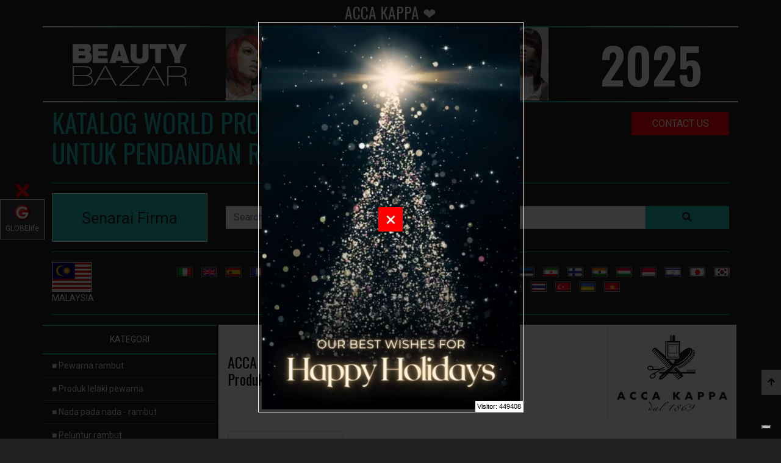

--- FILE ---
content_type: text/html; charset=UTF-8
request_url: https://beautybazar.com/ms/acca-kappa-pa-696/acca-kappa.html
body_size: 22077
content:
<!doctype html>
<html lang="ms">
	<head>
		<!-- Google Tag Manager -->
		<script>(function(w,d,s,l,i){w[l]=w[l]||[];w[l].push({'gtm.start':
			new Date().getTime(),event:'gtm.js'});var f=d.getElementsByTagName(s)[0],
			j=d.createElement(s),dl=l!='dataLayer'?'&l='+l:'';j.async=true;j.src=
			'https://www.googletagmanager.com/gtm.js?id='+i+dl;f.parentNode.insertBefore(j,f);
			})(window,document,'script','dataLayer','GTM-PZ95PSX');</script>
		<!-- End Google Tag Manager -->

		<link rel="canonical" href="https://beautybazar.com/ms/acca-kappa-pa-696/acca-kappa.html" />

		
<!-- schema org - inizio -->
<script type="application/ld+json">{ "@context":"https://schema.org", "@type":"ItemList","name":"ACCA KAPPA - /ms/acca kappa pa 696/acca kappa.html" , "logo": "https://beautybazar.com/images/BeautyBazar-logo.png", "image": "https://beautybazar.com/images/intro/beautybazar-2024.webp","url":"https://beautybazar.com/ms/acca-kappa-pa-696/acca-kappa.html","description":"/ms/acca kappa pa 696/acca kappa.html", "itemListElement":[ { "@type":"ListItem", "position":1, "item": { "@context": "https://schema.org/", "@type": "Product", "name": "Wavy", "description": "Keringkan rambut memberikan kesan wavy yang terkandas dari akar dan berteduh sepanjang panjang.", "image":"https://beautybazar.com/prodotti/acca-kappa-wavy.jpg", "url":"https://beautybazar.com/ms/pemangkasan-aksesori-c-17/acca-kappa-a-696/wavy-p-6277.html", "offers":{ "@type": "AggregateOffer", "offerCount": 5, "lowPrice": 5.00, "highPrice": 199.99, "priceCurrency": "EUR"}, "review":{ "@type": "Review", "reviewRating":{ "@type": "Rating", "ratingValue": 4, "bestRating": 5}, "author":{ "@type": "Person", "name": "ACCA KAPPA @ Beautybazar"}}, "aggregateRating":{ "@type": "AggregateRating", "ratingValue": 4.4, "reviewCount": 89}}}]}</script><script type="application/ld+json">{ "@context": "https://schema.org", "@type": "WebPage", "name": "Wavy", "description": "Keringkan rambut memberikan kesan wavy yang terkandas dari akar dan berteduh sepanjang panjang.

Penoreh tiub membolehkan untuk menggabungkan semak sepanjang panjang rambut untuk", "publisher": { "@type": "Person", "name": "Roberto Trussardi" }, "primaryImageOfPage":{"@id":"beautybazar.com/ms/acca-kappa-pa-696/acca-kappa.html#primaryimage"}, "image":{"@id":"beautybazar.com/ms/acca-kappa-pa-696/acca-kappa.html#primaryimage"}, "thumbnailUrl":"https://beautybazar.com/prodotti/acca-kappa-wavy.jpg", "license": "https://globelife.com/includes/acquireLicensePage.html"}</script><script type="application/ld+json"> { "@context": "https://schema.org", "@type": "BreadcrumbList", "name": "hairstylists' products", "logo": "https://beautybazar.com/images/BeautyBazar-logo.png", "url": "https://beautybazar.com/ms/acca-kappa-pa-696/acca-kappa.html", "description":"E-commerce site used not only exclusively to purchase, but also and above all to obtain information, compare prices and read reviews. The products are published with photos and videos.", "image": "https://beautybazar.com/images/intro/beautybazar-2024.webp", "itemListElement": [ { "@type": "ListItem", "position": 1, "name": "Pewarna rambut", "item": "https://beautybazar.com/ms/pewarna-rambut-c-1/pewarna-rambut.html"}, { "@type": "ListItem", "position": 2, "name": "Produk lelaki pewarna", "item": "https://beautybazar.com/ms/produk-lelaki-pewarna-c-20/produk-lelaki-pewarna.html"}, { "@type": "ListItem", "position": 3, "name": "Nada pada nada - rambut", "item": "https://beautybazar.com/ms/nada-pada-nada-rambut-c-2/nada-pada-nada-rambut.html"}, { "@type": "ListItem", "position": 4, "name": "Peluntur rambut", "item": "https://beautybazar.com/ms/peluntur-rambut-c-3/peluntur-rambut.html"}, { "@type": "ListItem", "position": 5, "name": "Warna rambut Pembangun", "item": "https://beautybazar.com/ms/warna-rambut-pembangun-c-4/warna-rambut-pembangun.html"}, { "@type": "ListItem", "position": 6, "name": "Rambut kekal", "item": "https://beautybazar.com/ms/rambut-kekal-c-5/rambut-kekal.html"}, { "@type": "ListItem", "position": 7, "name": "Pelurus rambut", "item": "https://beautybazar.com/ms/pelurus-rambut-c-6/pelurus-rambut.html"}, { "@type": "ListItem", "position": 8, "name": "Rawatan - rambut penjagaan", "item": "https://beautybazar.com/ms/rawatan-rambut-penjagaan-c-10/rawatan-rambut-penjagaan.html"}, { "@type": "ListItem", "position": 9, "name": "Gel dan selesai rambut", "item": "https://beautybazar.com/ms/gel-dan-selesai-rambut-c-11/gel-dan-selesai-rambut.html"}, { "@type": "ListItem", "position": 10, "name": "Semburan rambut", "item": "https://beautybazar.com/ms/semburan-rambut-c-12/semburan-rambut.html"}, { "@type": "ListItem", "position": 11, "name": "Balsams - rambut topeng", "item": "https://beautybazar.com/ms/balsams-rambut-topeng-c-13/balsams-rambut-topeng.html"}, { "@type": "ListItem", "position": 12, "name": "Syampu untuk rambut", "item": "https://beautybazar.com/ms/syampu-untuk-rambut-c-14/syampu-untuk-rambut.html"}, { "@type": "ListItem", "position": 13, "name": "Semburan rambut", "item": "https://beautybazar.com/ms/semburan-rambut-c-15/semburan-rambut.html"}, { "@type": "ListItem", "position": 14, "name": "Produk khas untuk rambut", "item": "https://beautybazar.com/ms/produk-khas-untuk-rambut-c-16/produk-khas-untuk-rambut.html"}, { "@type": "ListItem", "position": 15, "name": "pemangkasan aksesori", "item": "https://beautybazar.com/ms/pemangkasan-aksesori-c-17/pemangkasan-aksesori.html"}, { "@type": "ListItem", "position": 16, "name": "Pengering rambut", "item": "https://beautybazar.com/ms/pengering-rambut-c-21/pengering-rambut.html"}, { "@type": "ListItem", "position": 17, "name": "Rambut pelurus", "item": "https://beautybazar.com/ms/rambut-pelurus-c-22/rambut-pelurus.html"}, { "@type": "ListItem", "position": 18, "name": "Gunting untuk rambut", "item": "https://beautybazar.com/ms/gunting-untuk-rambut-c-23/gunting-untuk-rambut.html"}, { "@type": "ListItem", "position": 19, "name": "Sikat rambut", "item": "https://beautybazar.com/ms/sikat-rambut-c-24/sikat-rambut.html"}, { "@type": "ListItem", "position": 20, "name": "Lanjutan untuk rambut", "item": "https://beautybazar.com/ms/lanjutan-untuk-rambut-c-25/lanjutan-untuk-rambut.html"}, { "@type": "ListItem", "position": 21, "name": "pendandan rambut Hiasan", "item": "https://beautybazar.com/ms/pendandan-rambut-hiasan-c-18/pendandan-rambut-hiasan.html"}, { "@type": "ListItem", "position": 22, "name": "Sekolah-sekolah dan kursus dandanan rambut", "item": "https://beautybazar.com/ms/sekolah-sekolah-dan-kursus-dandanan-rambut-c-19/sekolah-sekolah-dan-kursus-dandanan-rambut.html"}, { "@type": "ListItem", "position": 23, "name": "Estetika", "item": "https://beautybazar.com/ms/estetika-c-26/estetika.html"}, { "@type": "ListItem", "position": 24, "name": "Pakaian pendandan rambut", "item": "https://beautybazar.com/ms/pakaian-pendandan-rambut-c-27/pakaian-pendandan-rambut.html"}, { "@type": "ListItem", "position": 25, "name": "Area Manager", "item": "https://beautybazar.com/ms/area-manager-c-28/area-manager.html"}]}</script>
<script type="application/ld+json"> { "@context": "https://schema.org/", "@type": "ImageObject", "contentUrl": "https://beautybazar.com/images/BeautyBazar-logo.png", "license": "https://globelife.com/privacy/policy-privacy.html", "acquireLicensePage": "https://globelife.com/privacy/policy-privacy.html", "creditText": "GLOBElife", "creator":{ "@type": "Person", "name": "Roberto Trussardi"}, "copyrightNotice": "Proprietà di Edizioni HP"} </script>
<script type="application/ld+json"> { "@context": "https://schema.org/", "@type": "ImageObject", "contentUrl": "https://globelife.com/globelife-logo.jpg", "license": "https://globelife.com/privacy/policy-privacy.html", "acquireLicensePage": "https://globelife.com/privacy/policy-privacy.html", "creditText": "GLOBElife", "creator":{ "@type": "Person", "name": "Roberto Trussardi"}, "copyrightNotice": "Proprietà di Edizioni HP"} </script>
<script type="application/ld+json"> { "@context": "https://schema.org", "@type": "Organization", "name": "GLOBElife (Publishing House)", "description": "www.GLOBElife.com is the most important international portal specializing in hair fashion. It is a point of reference for global hairstyling for trade fairs, production companies, distributors, wholesalers, hairdressers and women looking for news and news on hair.", "image": "https://globelife.com/globelife-logo.jpg", "url": "https://globelife.com/", "logo": "https://globelife.com/globelife-logo.jpg", "email": "info@globelife.com", "telephone": "+3903311706328", "address":{ "@type": "PostalAddress", "streetAddress": "Via Primo Maggio 11/13", "addressLocality": "San Vittore Olona (MI)", "addressCountry": "IT", "addressRegion": "Lombardia", "postalCode": "20028"}, "vatID": "09161130969"} </script>
<script type="application/ld+json">  { "@context": "https://schema.org", "@type": "FAQPage", "mainEntity": [ { "@type": "Question", "name": "Where can I find information on professional hair products and accessories?", "acceptedAnswer":{ "@type": "Answer", "text": "On beautybazar.com you will find all the information relating to hair products, professional hair accessories, furniture for hairdressers, schools for hairdressers, courses for hairdressers. If you are a hairdresser and you are looking for a product for your salon or if you are a person who needs information relating to professional hair products then browse https://beautybazar.com and you will find what you are looking for."}}]} </script>
<!-- schema org - fine -->

		<link rel='dns-prefetch' href='//globelife.com/' />
		<link rel='dns-prefetch' href='//cdnjs.cloudflare.com/' />
		<link rel='dns-prefetch' href='//stackpath.bootstrapcdn.com/' />
		<link rel='dns-prefetch' href='//fonts.googleapis.com/' />
		<link rel='dns-prefetch' href='//cdn.jsdelivr.net/' />		
		 <link rel="alternate" hreflang="ar" href="https://beautybazar.com/ar/acca-kappa-pa-696/acca-kappa.html" />  <link rel="alternate" hreflang="bg" href="https://beautybazar.com/bg/acca-kappa-pa-696/acca-kappa.html" />  <link rel="alternate" hreflang="ca" href="https://beautybazar.com/ca/acca-kappa-pa-696/acca-kappa.html" />  <link rel="alternate" hreflang="cs" href="https://beautybazar.com/cs/acca-kappa-pa-696/acca-kappa.html" />  <link rel="alternate" hreflang="da" href="https://beautybazar.com/da/acca-kappa-pa-696/acca-kappa.html" />  <link rel="alternate" hreflang="de" href="https://beautybazar.com/de/acca-kappa-pa-696/acca-kappa.html" />  <link rel="alternate" hreflang="el" href="https://beautybazar.com/el/acca-kappa-pa-696/acca-kappa.html" />  <link rel="alternate" hreflang="en" href="https://beautybazar.com/en/acca-kappa-pa-696/acca-kappa.html" />  <link rel="alternate" hreflang="es" href="https://beautybazar.com/es/acca-kappa-pa-696/acca-kappa.html" />  <link rel="alternate" hreflang="et" href="https://beautybazar.com/et/acca-kappa-pa-696/acca-kappa.html" />  <link rel="alternate" hreflang="fa" href="https://beautybazar.com/fa/acca-kappa-pa-696/acca-kappa.html" />  <link rel="alternate" hreflang="fi" href="https://beautybazar.com/fi/acca-kappa-pa-696/acca-kappa.html" />  <link rel="alternate" hreflang="fr" href="https://beautybazar.com/fr/acca-kappa-pa-696/acca-kappa.html" />  <link rel="alternate" hreflang="hi" href="https://beautybazar.com/hi/acca-kappa-pa-696/acca-kappa.html" />  <link rel="alternate" hreflang="hr" href="https://beautybazar.com/hr/acca-kappa-pa-696/acca-kappa.html" />  <link rel="alternate" hreflang="hu" href="https://beautybazar.com/hu/acca-kappa-pa-696/acca-kappa.html" />  <link rel="alternate" hreflang="id" href="https://beautybazar.com/id/acca-kappa-pa-696/acca-kappa.html" />  <link rel="alternate" hreflang="it" href="https://beautybazar.com/it/acca-kappa-pa-696/acca-kappa.html" />  <link rel="alternate" hreflang="iw" href="https://beautybazar.com/iw/acca-kappa-pa-696/acca-kappa.html" />  <link rel="alternate" hreflang="ja" href="https://beautybazar.com/ja/acca-kappa-pa-696/acca-kappa.html" />  <link rel="alternate" hreflang="ko" href="https://beautybazar.com/ko/acca-kappa-pa-696/acca-kappa.html" />  <link rel="alternate" hreflang="lt" href="https://beautybazar.com/lt/acca-kappa-pa-696/acca-kappa.html" />  <link rel="alternate" hreflang="lv" href="https://beautybazar.com/lv/acca-kappa-pa-696/acca-kappa.html" />  <link rel="alternate" hreflang="ms" href="https://beautybazar.com/ms/acca-kappa-pa-696/acca-kappa.html" />  <link rel="alternate" hreflang="nl" href="https://beautybazar.com/nl/acca-kappa-pa-696/acca-kappa.html" />  <link rel="alternate" hreflang="no" href="https://beautybazar.com/no/acca-kappa-pa-696/acca-kappa.html" />  <link rel="alternate" hreflang="pl" href="https://beautybazar.com/pl/acca-kappa-pa-696/acca-kappa.html" />  <link rel="alternate" hreflang="pt" href="https://beautybazar.com/pt/acca-kappa-pa-696/acca-kappa.html" />  <link rel="alternate" hreflang="ro" href="https://beautybazar.com/ro/acca-kappa-pa-696/acca-kappa.html" />  <link rel="alternate" hreflang="ru" href="https://beautybazar.com/ru/acca-kappa-pa-696/acca-kappa.html" />  <link rel="alternate" hreflang="sk" href="https://beautybazar.com/sk/acca-kappa-pa-696/acca-kappa.html" />  <link rel="alternate" hreflang="sl" href="https://beautybazar.com/sl/acca-kappa-pa-696/acca-kappa.html" />  <link rel="alternate" hreflang="sr" href="https://beautybazar.com/sr/acca-kappa-pa-696/acca-kappa.html" />  <link rel="alternate" hreflang="sv" href="https://beautybazar.com/sv/acca-kappa-pa-696/acca-kappa.html" />  <link rel="alternate" hreflang="th" href="https://beautybazar.com/th/acca-kappa-pa-696/acca-kappa.html" />  <link rel="alternate" hreflang="tr" href="https://beautybazar.com/tr/acca-kappa-pa-696/acca-kappa.html" />  <link rel="alternate" hreflang="uk" href="https://beautybazar.com/uk/acca-kappa-pa-696/acca-kappa.html" />  <link rel="alternate" hreflang="vi" href="https://beautybazar.com/vi/acca-kappa-pa-696/acca-kappa.html" />  <link rel="alternate" hreflang="zh" href="https://beautybazar.com/zh/acca-kappa-pa-696/acca-kappa.html" /> <link rel="alternate" hreflang="x-default" href="https://beautybazar.com/it/acca-kappa-pa-696/acca-kappa.html" />        <title>acca kappa ❤️ GLOBElife  ☎️️️ </title>
        <meta name="keywords" content="ഹെയർഡ്രെസ്സർമാർക്കുള്ള ഉൽപ്പന്നങ്ങൾ, മുടി ഉൽപ്പന്നങ്ങളുടെ വിൽപ്പന, വിലകൾ, ഇ-കൊമേഴ്‌സ്, ഹെയർഡ്രെസിംഗ് ഡൈകൾ, ഡൈകൾ, ഹെയർ ബ്ലീച്ചുകൾ, ഹെയർ ലൈറ്റനറുകൾ, മുടി കൊഴിച്ചിൽ ചികിത്സകൾ, മുടി വീണ്ടും വളരുന്നതിനുള്ള ചികിത്സകൾ, ഹെയർഡ്രെസ്സർമാർക്കുള്ള ഹെയർ ഡ്രയറുകൾ, ഹെയർഡ്രെസ്സർമാർക്കുള്ള ഹെയർ ഡ്രയറുകൾ, ഹെയർ സ്‌ട്രെയിറ്റനറുകൾ, ഹെയർ സ്‌ട്രെയിറ്റനർ ഹെയർഡ്രെസ്സർമാർ , പ്രൊഫഷണൽ ഹെയർ സ്‌ട്രൈറ്റനർ, വെളുത്ത മുടി, നരച്ച മുടി, ഹെയർ പ്രൊഡക്‌ട്‌സ് ബ്യൂട്ടി ബസാർ 3bteam, 3me maestri elvares, a.l. team, abba project, abril et nature, acai therapy, affinage salon professional, agadir, alcantara, aldo coppola, aldo forte, alfaparf, allwaves, Alter Ego, alterna, amargan, american crew, amj charlson, amorosi, angel brush, angens, argan oil mk, artego, artist, artwork, ascet, asp, aveda, avita, b-spot, b.m.p., babyliss pro, balmain, barbaitaliana, barex, baxter, bbcos, be hair, beauty confidence kyoma, bes, bhs, biacre, biobotanic, bioetika, biohair, bioshine, biosky, black, botugen by fanola, brazilian blowout, brazilian keratin, brazilian tech, brelil professional, bright, by d. falengreen, c:ehko, cadiveau, caliven, calmar, capelli&capelli, capillum, carbonari group, cartacor, ceramik, ceriotti, charme & beauty, chenice, chihtsais, class, claxon, clynol, co.in. arredamenti parrucchieri, color design, compagnia del colore, corioliss, cosmo service, cotril, cpm, crazy color, creative studio, creattiva, croc usa, cure ology, d & l hair products, da galeno, dance color, dapper dan, davines, dawa, dax multi-cultural, dea diva, demeral, denman, depot - the male tools & co., di biase hair, dikson, dina meri, diva, dott. solari, draghetti, dune 90, dyson, earthly body, echosline, egoworld, eksperience, elchim, elegy, elgon, emmebi, emmediciotto, emsibeth, envie, essie, eti, eugene perma, euro ital, everline, every green, exagon engineering, exitenn, exten silk, extremo, faipa, fanola, farmaca international, farmagan, farmavita, farouk, fascino & eleganza, fauvert professionnel, fiapp international, fondonatura, framesi, free limix, fudge, gama professional, gamma piu, garagnani, geny, gerardi, ghd, giomat, giubra, goldwell, gordon, gran chic, great lenghts, green light, greenion, hair company, hair models, hair thinking, hair trade, halonis, hantesis, helen seward, herb uk, hg, hsa, htk, id hair products, inco, india, indola, inebrya, insignia plus, intercosmo, invidia, it&ly, itit cosmetics, jalyd professional, jean paul myne, joico, k-time, kaaral, kadus, karisma beauty design, kemon, keramine h, kerastase, kerastraight, keratherapy, keratin complex, keune, kevin murphy, kiela, kitoko by asp, kleral system, kms california, komeko, komis, kplatinum, krom, l oreal professionnel - loreal, la biosthetique, la brasiliana, label.m, labor pro, lady nail, lanza, leader cam, liquid keratin, lirias, lisap, liscio punto, londa, loralradicchio, luca rossini, macadamia, make up artixt professional, malvy professional, marcia teixeira, mash up haircare, matrix, matsuzaki, maxxelle, mdg, medavita, medical and beauty, mediceuticals, melcap, memoye, mikado, milk shake, mistral, mix-up, mizani, montibel-lo, moroccanoil, morocutti, mp hair, muster, mydentity guy tang, myorganics, myosotis, naat, nagrom, nanomax, napura, nashi argan landoll, natural hp, nemesi, nevita, nhp, niamh, nika, nioxin, nook, nouvelle, novisoft, nuance, nyce, olaplex, om system, ones only, optima-cosmedi, oro fluido, orotherapy, osmo, over color, oway, oxypower, oyster, parisienne, parlux phon, paul mitchell, pazzini beauty expert, periche profesional, personal, phase 10+, philip kingsley, philip martins, phitofarma, phytothermae, pi-erre, pietranera, pinin, plura professional line, poker, precious hair, previa, prive, pro active, professional by fama, punti di vista, qtm, raywell, rco, redken, ref, rejuvx, relax, rem, renee blanche, retro professional, retro specific, retro.upgrade, revivogen, revivre, revlon professional, rica, roial, roilar, rolland eco ethic organic, roux, rusk, sabbadini, salerm, salon ambience, samurai, scenic, schwarzkopf, screen, sebastian, selective, sensus, sericolor, sexy hair, sh-rd, shark killer pomade, she hair extension, shiseido, shot, shu uemura, sinergy cosmetics, sl beauty, soa, soco, solfine, straight & curl, struktis, subrina, system diffusion, tahe, takara belmont, technique, tecna italia, teotema-cosmedi, termix, terzi industrie, tigi haircare, tk, tmt, tocco magico, togethair, tri, tricoart, tricol, tricosal, unika, unimix, uniq one, upgrade, valera, varcare, vicky, vifrex, vision products, vitalcare, vitalfarco by maxima, vitalitys, volhair, wahl, waland, wella professionals, welonda, wig by natura, world diffusion, x hair by new cosmetics, xtro, ybera professional, yellow, yuko, yunsey, z.one, zerozero39, zerran international, zetavel, Orea Malia, Roberto Autieri, Egidio Borri, Roberto Bombardier - loreal" >
        <meta name="description" content="acca kappa ❤️ GLOBElife (Publishing House)  ☎️️️  Produk untuk rambut ❤️ GLOBElife (Publishing House)  ☎️️️ Jualan Produk rambut - ഹെയർഡ്രെസ്സർമാർ">
        <meta property="og:site_name" content="GLOBElife - BEAUTYBAZAR">
        <meta property="og:type" content="website">
        <meta property="og:locale" content="ms">
        <meta property="fb:app_id" content="">
        <meta name="google-play-app" content="">
        <meta name="apple-itunes-app" content="">
        <meta name="twitter:card" content="summary">
        <meta name="twitter:site" content="@GLOBElife_com">
        <meta property="og:image" content="https://beautybazar.com/images/beautybazar-logo-og.webp">
        <meta itemprop="image" content="https://beautybazar.com/images/beautybazar-logo-og.webp">
        <meta name="twitter:image" content="https://beautybazar.com/images/beautybazar-logo-og.webp">
        <meta name="is-redirect" content="false">
        <meta property="og:description" content="acca kappa ❤️ GLOBElife (Publishing House)  ☎️️️  Produk untuk rambut ❤️ GLOBElife (Publishing House)  ☎️️️ Jualan Produk rambut - ഹെയർഡ്രെസ്സർമാർ">
        <meta itemprop="description" content="acca kappa ❤️ GLOBElife (Publishing House)  ☎️️️  Produk untuk rambut ❤️ GLOBElife (Publishing House)  ☎️️️ Jualan Produk rambut - ഹെയർഡ്രെസ്സർമാർ">
        <meta name="twitter:description" content="acca kappa ❤️ GLOBElife (Publishing House)  ☎️️️  Produk untuk rambut ❤️ GLOBElife (Publishing House)  ☎️️️ Jualan Produk rambut - ഹെയർഡ്രെസ്സർമാർ">
        <meta property="og:url" content="https://beautybazar.com/ms/acca-kappa-pa-696/acca-kappa.html">
        <meta property="twitter:url" content="https://beautybazar.com/ms/acca-kappa-pa-696/acca-kappa.html">
        <meta property="og:title" content="acca kappa ❤️ GLOBElife  ☎️️️ ">
        <meta itemprop="name" content="acca kappa ❤️ GLOBElife  ☎️️️ ">
        <meta name="twitter:title" content="acca kappa ❤️ GLOBElife  ☎️️️ ">
        <meta name="Author" content="BeautyBazar.net" >
        <meta http-equiv="Last-modified" content="2025-12-27 16:13:31" >
        <meta name="Title" content="acca kappa ❤️ GLOBElife  ☎️️️ " >
        <meta name="Subject" content="acca kappa ❤️ GLOBElife  ☎️️️ " >
        <meta name="Generator" content="beautybazar.com" >
        <meta name="Copyright" content="beautybazar.com" >
        <meta name="Designer" content="beautybazar.com" >
        <meta name="Publisher" content="beautybazar.com" >
        <meta name="Revisit-After" content="7 Days" >
        <meta name="Distribution" content="Global" >
        <meta name="Robots" content="Index, All" >


<meta charset="utf-8">
<meta name="viewport" content="width=device-width, initial-scale=1, shrink-to-fit=no">
<link rel="stylesheet" href="https://stackpath.bootstrapcdn.com/bootstrap/4.1.0/css/bootstrap.min.css">
<link rel="stylesheet" href="https://stackpath.bootstrapcdn.com/bootstrap/4.1.0/css/bootstrap.min.css">
<link rel="stylesheet" href="https://cdnjs.cloudflare.com/ajax/libs/font-awesome/5.15.3/css/all.min.css" integrity="sha512-iBBXm8fW90+nuLcSKlbmrPcLa0OT92xO1BIsZ+ywDWZCvqsWgccV3gFoRBv0z+8dLJgyAHIhR35VZc2oM/gI1w==" crossorigin="anonymous" referrerpolicy="no-referrer" />
<link rel="stylesheet" href="https://cdnjs.cloudflare.com/ajax/libs/rateYo/2.3.2/jquery.rateyo.min.css">

<link rel="stylesheet" href="/css/main.css">
<link rel="stylesheet" href="/css/emoji.css">

<script src="https://code.jquery.com/jquery-3.3.1.min.js"></script>
<script src="https://cdnjs.cloudflare.com/ajax/libs/rateYo/2.3.2/jquery.rateyo.min.js"></script>
<script>
		document.addEventListener("DOMContentLoaded", function(event) {
			document.getElementById("currentUrl").style.display = "none";
			document.getElementById("currentUrl").innerHTML = window.location.href;
			window.parent.postMessage({location:window.location.pathname}, '*');
		});
</script>

<!-- Meta Pixel Code -->
<script>
!function(f,b,e,v,n,t,s)
{if(f.fbq)return;n=f.fbq=function(){n.callMethod?
n.callMethod.apply(n,arguments):n.queue.push(arguments)};
if(!f._fbq)f._fbq=n;n.push=n;n.loaded=!0;n.version='2.0';
n.queue=[];t=b.createElement(e);t.async=!0;
t.src=v;s=b.getElementsByTagName(e)[0];
s.parentNode.insertBefore(t,s)}(window, document,'script',
'https://connect.facebook.net/en_US/fbevents.js');
fbq('init', '769805340950788');
fbq('track', 'PageView');
</script>
<noscript><img height="1" width="1" style="display:none"
src="https://www.facebook.com/tr?id=769805340950788&ev=PageView&noscript=1"
/></noscript>
<!-- End Meta Pixel Code -->
<meta name="facebook-domain-verification" content="2e3qfmk9sxzri3qx6b94mayh31at00" />
<link rel="icon" type="image/png" href="https://beautybazar.com/favicon.png" />
        <link rel="apple-touch-icon" sizes="180x180" href="https://beautybazar.com/apple-touch-icon.png">
        <link rel="icon" type="image/png" sizes="32x32" href="https://beautybazar.com/favicon-32x32.png">
        <link rel="icon" type="image/png" sizes="16x16" href="https://beautybazar.com/favicon-16x16.png">
		<link rel="icon" type="image/x-icon" href="/favicon.ico">	


<style> .img-nascosta { display: none !important; } </style> </head>

<body class="dark">
    <!-- Google Tag Manager (noscript) -->
		<noscript><iframe src="https://www.googletagmanager.com/ns.html?id=GTM-PZ95PSX"
		height="0" width="0" style="display:none;visibility:hidden"></iframe></noscript>
    <!-- End Google Tag Manager (noscript) -->

	<h1 class="h1PrimaRiga">ACCA KAPPA ❤️ </h1>		
	<!-- STAT ON --><script>
    var capogruppo = 'beautybazar';
    var suffissoDominio = '';
    var linkStat = 'https://globelife.com/stat/apiStatisticaBase.php';
    window.addEventListener('DOMContentLoaded', (event) => {
        // verifica che non sia un bot/crawler ecc.
        // verifica che non sia dall'ufficio o server interno (ma questo mi sa solo da php...)
        var botPattern = "(googlebot\/|bot|Googlebot-Mobile|Googlebot-Image|Google favicon|Mediapartners-Google|bingbot|slurp|java|wget|curl|Commons-HttpClient|Python-urllib|libwww|httpunit|nutch|phpcrawl|msnbot|jyxobot|FAST-WebCrawler|FAST Enterprise Crawler|biglotron|teoma|convera|seekbot|gigablast|exabot|ngbot|ia_archiver|GingerCrawler|webmon |httrack|webcrawler|grub.org|UsineNouvelleCrawler|antibot|netresearchserver|speedy|fluffy|bibnum.bnf|findlink|msrbot|panscient|yacybot|AISearchBot|IOI|ips-agent|tagoobot|MJ12bot|dotbot|woriobot|yanga|buzzbot|mlbot|yandexbot|purebot|Linguee Bot|Voyager|CyberPatrol|voilabot|baiduspider|citeseerxbot|spbot|twengabot|postrank|turnitinbot|scribdbot|page2rss|sitebot|linkdex|Adidxbot|blekkobot|ezooms|dotbot|Mail.RU_Bot|discobot|heritrix|findthatfile|europarchive.org|NerdByNature.Bot|sistrix crawler|ahrefsbot|Aboundex|domaincrawler|wbsearchbot|summify|ccbot|edisterbot|seznambot|ec2linkfinder|gslfbot|aihitbot|intelium_bot|facebookexternalhit|yeti|RetrevoPageAnalyzer|lb-spider|sogou|lssbot|careerbot|wotbox|wocbot|ichiro|DuckDuckBot|lssrocketcrawler|drupact|webcompanycrawler|acoonbot|openindexspider|gnam gnam spider|web-archive-net.com.bot|backlinkcrawler|coccoc|integromedb|content crawler spider|toplistbot|seokicks-robot|it2media-domain-crawler|ip-web-crawler.com|siteexplorer.info|elisabot|proximic|changedetection|blexbot|arabot|WeSEE:Search|niki-bot|CrystalSemanticsBot|rogerbot|360Spider|psbot|InterfaxScanBot|Lipperhey SEO Service|CC Metadata Scaper|g00g1e.net|GrapeshotCrawler|urlappendbot|brainobot|fr-crawler|binlar|SimpleCrawler|Livelapbot|Twitterbot|cXensebot|smtbot|bnf.fr_bot|A6-Indexer|ADmantX|Facebot|Twitterbot|OrangeBot|memorybot|AdvBot|MegaIndex|SemanticScholarBot|ltx71|nerdybot|xovibot|BUbiNG|Qwantify|archive.org_bot|Applebot|TweetmemeBot|crawler4j|findxbot|SemrushBot|yoozBot|lipperhey|y!j-asr|Domain Re-Animator Bot|AddThis)";
        var re = new RegExp(botPattern, 'i');
        var userAgent = navigator.userAgent; 
        if (re.test(userAgent)) {
            console.log('the user agent is a crawler!');
        }else{
            if(capogruppo!='undefine' && capogruppo!='n-a' && capogruppo!=null && capogruppo.trim()!=''){setStat();}
        }

    });


    async function actionFetchPOSTtextStatistica(url,parametri){
            // impostazioni - inizio
                var esito ={};
                var data = parametri;
                var params = new URLSearchParams();
                for(i in data){
                    params.append(i,data[i]);
                }


                var myHeaders = new Headers();
                    myHeaders.append('pragma', 'no-cache');
                    myHeaders.append('cache-control', 'no-cache');
                    myHeaders.append('mode', 'no-cors');


                var myRequest = new Request(url,
                    {
                        method:"POST",
                        mode:"no-cors",
                        headers: myHeaders,
                        body:params
                    }
                );
            // impostazioni - fine

        await fetch(myRequest).then(function (response) {
            if (response.ok) {
                //return response.json();
                return response.text();

            }
            return Promise.reject(response);
        }).then(function (data) {
            //document.getElementById('idDivObjLoaded').innerHTML = '';
            if(data === null){return null;}
                esito = data;
                // operazioni da svolgere se ok - fine


        }).catch(function (err) {
            // There was an error
            console.warn('Errore catch actionFetchPOSTtext: ');
            console.warn(err);
            //document.getElementById('idDivObjLoaded').innerHTML = '<h3 style="color: red;">' + err + '</h3>';
        });

        return esito;
    }
    async function setStat(){
        var parametri = new Array();
            parametri['cmd'] = 'setStat';
            parametri['codiceSblocco'] = 'ASKJFRNFJK45654ASDFDS';
            parametri['capogruppo'] = capogruppo;
            parametri['dominio'] = window.location.hostname + '_' + suffissoDominio;


        esitoFetch = await actionFetchPOSTtextStatistica(linkStat,parametri);


    }
    async function inviaSegnalazioneErrorePerStat(objDati){
        var parametri = new Array();
        parametri['cmd'] = 'inviaSegnalazioneErrore';
        parametri['subject'] = 'errore javascript in: ' + location.href;
        parametri['codiceSblocco'] = 'ASKJFRNFJK45654ASDFDS';
        parametri['provenienza'] = window.location.hostname;
        parametri['errore'] = JSON.stringify(objDati);
        parametri['subject'] = 'Errore statistica';
        
        esitoInvioEmail = await actionFetchPOSTtextStatistica(linkStat,parametri);

        console.log('Segnalazione errore:');
        console.log(esitoInvioEmail);
        console.log(objDati);

    }    
</script>
<div class="hidden" id="currentUrl"></div>

<nav class="navbar navbar-desktop navbar-expand-lg navbar-dark bg-primary fixed-top navbar-scroll d-none d-lg-block">
	<div class="container">
          <a class="navbar-brand" href="#"><strong>BEAUTY</strong>BAZAR</a>
          <button class="navbar-toggler" type="button" data-toggle="collapse" data-target="#navbarSupportedContent" aria-controls="navbarSupportedContent" aria-expanded="false" aria-label="Toggle navigation">
            <span class="navbar-toggler-icon"></span>
          </button>
        
          <div class="collapse navbar-collapse" id="navbarSupportedContent">
          <ul class="navbar-nav mr-auto">
          </ul>
         <form class="form-inline form-search my-2 my-lg-0" action="https://beautybazar.com/ms/search/" method="post"> 
              <input class="form-control" type="search" placeholder="Search" aria-label="Search" name="cerca">
              <button class="btn my-2 my-sm-0" type="submit">Search</button>
            </form>
		  </div>
	  </div>
</nav>
<nav class="navbar navbar-mobile navbar-expand-lg navbar-dark bg-primary fixed-top d-lg-none px-1">
	<div class="container">
          <div class="col-6 px-1">
						<a class="btn btn-dark btn-eleAziende d-block w-100 text-uppercase" 
							href="/ms/produk-rambut-list.html" 
							title="Senarai Firma">
							Senarai Firma						</a>
					</div>
          <div class="col-6 px-1">
            <span class="btn btn-dark d-block w-100 text-uppercase btn-mobile btn-categorie">
              Kategori            </span>
          </div>

          <div class="col-2 d-none">
            <button class="navbar-toggler" type="button" data-toggle="collapse" data-target="#navbarMobile" aria-controls="navbarSupportedContent" aria-expanded="false" aria-label="Toggle navigation">
              <span class="navbar-toggler-icon"></span>
            </button>
          </div>
          <div class="collapse navbar-collapse" id="navbarMobile  ">
          <ul class="navbar-nav mr-auto">
          </ul>
         <form class="form-inline my-2 my-lg-0" action="https://beautybazar.com/ms/search/" method="post"> 
              <input class="form-control mr-sm-2" type="search" placeholder="Search" aria-label="Search" name="cerca">
              <button class="btn my-2 my-sm-0" type="submit"><i class="fa fa-search">Search</i></button>
            </form>
		  </div>
	  </div>
</nav><div id="wrap" class="container">
    <header>
    	<div id="cont-header" class="mb-2 row">
    		 
    <div class="col-6 col-md-3 d-flex align-items-center justify-content-center">
    	<a href="https://beautybazar.com">
    		<div id="headerLogo">
    			<img src="https://beautybazar.com/images/header/logoBBLight.png" border="0" alt="Beauty Bazar" title="Beauty Bazar" class="img-fluid">
    			<!--<img src="https://beautybazar.com/images/header/logo.png" border="0" alt="Beauty Bazar" title="Beauty Bazar">-->
    		</div>
    	</a>
    </div>
    <div class="col-12 col-md-6 d-none d-md-block animazione-header">
    	<div id="header-foto">
    		<div id="header-foto-1">
    			<img src="https://beautybazar.com/images/header/m13.jpg" border="0" class="p7">
    			<img src="https://beautybazar.com/images/header/p18.jpg" border="0" class="p6">
    			<img src="https://beautybazar.com/images/header/p35.jpg" border="0" class="p5">
    			<img src="https://beautybazar.com/images/header/p34.jpg" border="0" class="p4">
    			<img src="https://beautybazar.com/images/header/p23.jpg" border="0" class="p3">
    			<img src="https://beautybazar.com/images/header/p4.jpg" border="0" class="p2">
    			<img src="https://beautybazar.com/images/header/m1.jpg" border="0" class="p1">
    		</div>
    		<div id="header-foto-2">
    			<img src="https://beautybazar.com/images/header/p22.jpg" border="0" class="p14">
    			<img src="https://beautybazar.com/images/header/m9.jpg" border="0" class="p13">
    			<img src="https://beautybazar.com/images/header/p33.jpg" border="0" class="p12">
    			<img src="https://beautybazar.com/images/header/m6.jpg" border="0" class="p11">
    			<img src="https://beautybazar.com/images/header/p11.jpg" border="0" class="p10">
    			<img src="https://beautybazar.com/images/header/p5.jpg" border="0" class="p9">
    			<img src="https://beautybazar.com/images/header/p1.jpg" border="0" class="p8">
    		</div>
    		<div id="header-foto-3">
    			<img src="https://beautybazar.com/images/header/m1.jpg" border="0" class="p21">
    			<img src="https://beautybazar.com/images/header/p19.jpg" border="0" class="p20">
    			<img src="https://beautybazar.com/images/header/m7.jpg" border="0" class="p19">
    			<img src="https://beautybazar.com/images/header/p24.jpg" border="0" class="p18">
    			<img src="https://beautybazar.com/images/header/m5.jpg" border="0" class="p17">
    			<img src="https://beautybazar.com/images/header/p13.jpg" border="0" class="p16">
    			<img src="https://beautybazar.com/images/header/p2.jpg" border="0" class="p15">
    		</div>
    		<div id="header-foto-4">
    			<img src="https://beautybazar.com/images/header/p12.jpg" border="0" class="p28">
    			<img src="https://beautybazar.com/images/header/m10.jpg" border="0" class="p27">
    			<img src="https://beautybazar.com/images/header/p32.jpg" border="0" class="p26">
    			<img src="https://beautybazar.com/images/header/p31.jpg" border="0" class="p25">
    			<img src="https://beautybazar.com/images/header/p12.jpg" border="0" class="p24">
    			<img src="https://beautybazar.com/images/header/m4.jpg" border="0" class="p23">
    			<img src="https://beautybazar.com/images/header/m2.jpg" border="0" class="p22">
    		</div>
    		<div id="header-foto-5">
    			<img src="https://beautybazar.com/images/header/m2.jpg" border="0" class="p35">
    			<img src="https://beautybazar.com/images/header/p10.jpg" border="0" class="p34">
    			<img src="https://beautybazar.com/images/header/p25.jpg" border="0" class="p33">
    			<img src="https://beautybazar.com/images/header/p27.jpg" border="0" class="p32">
    			<img src="https://beautybazar.com/images/header/p14.jpg" border="0" class="p31">
    			<img src="https://beautybazar.com/images/header/p6.jpg" border="0" class="p30">
    			<img src="https://beautybazar.com/images/header/p3.jpg" border="0" class="p29">
    		</div>
    		<div id="header-foto-6">
    			<img src="https://beautybazar.com/images/header/p2.jpg" border="0" class="p21">
    			<img src="https://beautybazar.com/images/header/m11.jpg" border="0" class="p20">
    			<img src="https://beautybazar.com/images/header/m8.jpg" border="0" class="p19">
    			<img src="https://beautybazar.com/images/header/p20.jpg" border="0" class="p18">
    			<img src="https://beautybazar.com/images/header/p15.jpg" border="0" class="p17">
    			<img src="https://beautybazar.com/images/header/p7.jpg" border="0" class="p16">
    			<img src="https://beautybazar.com/images/header/m3.jpg" border="0" class="p15">
    		</div>
    		<div id="header-foto-7" >
    			<img src="https://beautybazar.com/images/header/m3.jpg" border="0" class="p14">
    			<img src="https://beautybazar.com/images/header/p17.jpg" border="0" class="p13">
    			<img src="https://beautybazar.com/images/header/p28.jpg" border="0" class="p12">
    			<img src="https://beautybazar.com/images/header/p26.jpg" border="0" class="p11">
    			<img src="https://beautybazar.com/images/header/p16.jpg" border="0" class="p10">
    			<img src="https://beautybazar.com/images/header/p9.jpg" border="0" class="p9">
    			<img src="https://beautybazar.com/images/header/p8.jpg" border="0" class="p8">
    		</div>
    		<div  id="header-foto-8">
    			<img src="https://beautybazar.com/images/header/p32.jpg" border="0" class="p7">
    			<img src="https://beautybazar.com/images/header/m12.jpg" border="0" class="p6">
    			<img src="https://beautybazar.com/images/header/p29.jpg" border="0" class="p5">
    			<img src="https://beautybazar.com/images/header/p30.jpg" border="0" class="p4">
    			<img src="https://beautybazar.com/images/header/p17.jpg" border="0" class="p3">
    			<img src="https://beautybazar.com/images/header/p10.jpg" border="0" class="p2">
    			<img src="https://beautybazar.com/images/header/p32.jpg" border="0" class="p1">
    		</div>
    	</div>
    </div>
	<div class="col-6 col-md-3 d-flex align-items-center justify-content-center">
		<span class="header_year">2025</span>
	</div>

    	</div>
    	<div class="row">
    		<div class="col-12 col-lg-8 m-auto text-uppercase">
																		<h2 class="slogan">Katalog World produk dan aksesori untuk pendandan rambut profesional</h2>
									</div>
			<div class="col-12 col-lg-4 mt-2 d-none d-lg-block">
				<div class="row justify-content-end">
					<div class="col-12 col-lg-6 text-uppercase text-right d-flex justify-content-end align-items-center">
						<a href="https://globelife.com/info/" target="_blank" rel="nofollow" class="btn btn-red d-block w-100">contact us</a>
					</div>
				</div>
			</div>
    	</div>
	</header>
	<hr class="primary">

    <div class="row">
		<div class="col-xl-12 col-lg-12 col-md-12 col-sm-12 col-xs-12 m-auto p-0">
            <div class="row text-center d-flex align-items-center justify-content-center p-0 m-0">
                <div class="col-xl-3 col-lg-3 col-md-4 col-sm-5 col-xs-12">
                    <div class="btn_list_aziende">

						                        <a class="btn btn-primary btn-brands d-block w-100" href="https://beautybazar.com/ms/" title="Senarai Firma" title="Senarai Firma">Senarai Firma</a>

                                            </div>
                </div>
                <div class="col-xl-9 col-lg-9 col-md-8 col-sm-7 col-xs-12">
                    <form class="form-inline form-search" action="https://beautybazar.com/ms/search/" method="post">
                        <input title="Search" class="form-control pr-2 col-10 col-lg-10" type="search" placeholder="Search" aria-label="Search" name="cerca">
                        <button class="search_btn btn btn-primary my-2 my-sm-0 col-2 col-lg-2" type="submit"><i class="fa fa-search"></i></button>
                    </form>
                </div>
            </div>
		</div>
	</div>
	
	<hr class="primary">
	<div class="row languages">
		<div class="col-3 col-md-1 mr-auto text-center">
			<div class="languages_selected">
				<img src="https://beautybazar.com/images/flags/ms.svg" alt="" class="img-fluid">
			</div>
			<span class="text-uppercase ">malaysia</span>
		</div>
		<div class="col-9 col-sm-10 text-right">
			<nav class="languages_list">
																			<a class="languages_flag flags it" href="/it/acca-kappa-pa-696/acca-kappa.html" title="it">
							</a>
																					<a class="languages_flag flags en" href="/en/acca-kappa-pa-696/acca-kappa.html" title="en">
							</a>
																					<a class="languages_flag flags es" href="/es/acca-kappa-pa-696/acca-kappa.html" title="es">
							</a>
																					<a class="languages_flag flags fr" href="/fr/acca-kappa-pa-696/acca-kappa.html" title="fr">
							</a>
																					<a class="languages_flag flags de" href="/de/acca-kappa-pa-696/acca-kappa.html" title="de">
							</a>
																					<a class="languages_flag flags pt" href="/pt/acca-kappa-pa-696/acca-kappa.html" title="pt">
							</a>
																					<a class="languages_flag flags ru" href="/ru/acca-kappa-pa-696/acca-kappa.html" title="ru">
							</a>
																					<a class="languages_flag flags ar" href="/ar/acca-kappa-pa-696/acca-kappa.html" title="ar">
							</a>
																					<a class="languages_flag flags bg" href="/bg/acca-kappa-pa-696/acca-kappa.html" title="bg">
							</a>
																					<a class="languages_flag flags ca" href="/ca/acca-kappa-pa-696/acca-kappa.html" title="ca">
							</a>
																					<a class="languages_flag flags zh" href="/zh/acca-kappa-pa-696/acca-kappa.html" title="zh">
							</a>
																					<a class="languages_flag flags cs" href="/cs/acca-kappa-pa-696/acca-kappa.html" title="cs">
							</a>
																					<a class="languages_flag flags da" href="/da/acca-kappa-pa-696/acca-kappa.html" title="da">
							</a>
																					<a class="languages_flag flags el" href="/el/acca-kappa-pa-696/acca-kappa.html" title="el">
							</a>
																					<a class="languages_flag flags et" href="/et/acca-kappa-pa-696/acca-kappa.html" title="et">
							</a>
																					<a class="languages_flag flags fa" href="/fa/acca-kappa-pa-696/acca-kappa.html" title="fa">
							</a>
																					<a class="languages_flag flags fi" href="/fi/acca-kappa-pa-696/acca-kappa.html" title="fi">
							</a>
																					<a class="languages_flag flags hi" href="/hi/acca-kappa-pa-696/acca-kappa.html" title="hi">
							</a>
																					<a class="languages_flag flags hu" href="/hu/acca-kappa-pa-696/acca-kappa.html" title="hu">
							</a>
							<br>														<a class="languages_flag flags id" href="/id/acca-kappa-pa-696/acca-kappa.html" title="id">
							</a>
																					<a class="languages_flag flags iw" href="/iw/acca-kappa-pa-696/acca-kappa.html" title="iw">
							</a>
																					<a class="languages_flag flags ja" href="/ja/acca-kappa-pa-696/acca-kappa.html" title="ja">
							</a>
																					<a class="languages_flag flags ko" href="/ko/acca-kappa-pa-696/acca-kappa.html" title="ko">
							</a>
																					<a class="languages_flag flags lt" href="/lt/acca-kappa-pa-696/acca-kappa.html" title="lt">
							</a>
																					<a class="languages_flag flags lv" href="/lv/acca-kappa-pa-696/acca-kappa.html" title="lv">
							</a>
																					<a class="languages_flag flags ms" href="/ms/acca-kappa-pa-696/acca-kappa.html" title="ms">
							</a>
																					<a class="languages_flag flags nl" href="/nl/acca-kappa-pa-696/acca-kappa.html" title="nl">
							</a>
																					<a class="languages_flag flags no" href="/no/acca-kappa-pa-696/acca-kappa.html" title="no">
							</a>
																					<a class="languages_flag flags pl" href="/pl/acca-kappa-pa-696/acca-kappa.html" title="pl">
							</a>
																					<a class="languages_flag flags ro" href="/ro/acca-kappa-pa-696/acca-kappa.html" title="ro">
							</a>
																					<a class="languages_flag flags sk" href="/sk/acca-kappa-pa-696/acca-kappa.html" title="sk">
							</a>
																					<a class="languages_flag flags sl" href="/sl/acca-kappa-pa-696/acca-kappa.html" title="sl">
							</a>
																					<a class="languages_flag flags sv" href="/sv/acca-kappa-pa-696/acca-kappa.html" title="sv">
							</a>
																					<a class="languages_flag flags th" href="/th/acca-kappa-pa-696/acca-kappa.html" title="th">
							</a>
																					<a class="languages_flag flags tr" href="/tr/acca-kappa-pa-696/acca-kappa.html" title="tr">
							</a>
																					<a class="languages_flag flags uk" href="/uk/acca-kappa-pa-696/acca-kappa.html" title="uk">
							</a>
																					<a class="languages_flag flags vi" href="/vi/acca-kappa-pa-696/acca-kappa.html" title="vi">
							</a>
							    		</nav>
    	</div>
	</div>
	<hr class="primary">


	
	<div class="row">
    	
    	<div class="col-12 col-lg-9 order-lg-last">
    		<main>
    			                			<div id="centrale_aziende">
                				<div style="width:100%; min-height:580px; height:100%;">
                					    <div class="row page__testataWrap">
    	<div class="col-12 page__testataInner">
    		<div class="row">
            	<div class="col-9 text-left align-items-center d-flex ">
					<h2 style="">ACCA KAPPA ❤️<br> Produk untuk rambut </h2>            	</div>
            	<div class="col-3 align-items-center text-center justify-content-center d-flex border-left p-2">
            		<img class="img-fluid " src="https://beautybazar.com/loghi/acca-kappa.gif" alt="ACCA KAPPA" >
            	</div>
    		</div>
    		<hr class="mt-0">
    		<div class="row mb-2 form-inline">
				<div class="form-group col-12">
        				<select name="categoriesFilter" id="categoriesFilter" class="custom-select">
        					<option value="">Filter by Category</option>
        					        					 <option value="pemangkasan aksesori">pemangkasan aksesori</option>
        					         				</select>
				</div>
    		</div>
		</div>
    </div>
<div class="prodotti row">
	<div class="card card--prodotto1 col-6 col-md-3" data-excellence="false" data-video="false">
		<a class="card-img-top prodotto_thumbs" href="https://globelife.com/beautybazar/ms/pemangkasan-aksesori-c-17/acca-kappa-a-696/wavy-p-6277.html">
			<img class="img-fluid thumb" src="https://beautybazar.com/images/header/logoBBDark.png" data-src="https://beautybazar.com/prodotti/acca-kappa-wavy.jpg" alt="Wavy ACCA KAPPA pemangkasan aksesori" title="ACCA KAPPA">
		</a>
		<div class="card-body prodotto_info p-1">
        		<span class="prodotto_categoria">pemangkasan aksesori</span>
        		<h3 class="prodotto_titolo">
        			<a href="https://globelife.com/beautybazar/ms/pemangkasan-aksesori-c-17/acca-kappa-a-696/wavy-p-6277.html" title="Wavy">
        			Wavy        			</a>	
    			</h3>
        		<p class="prodotto_riassunto">Keringkan rambut memberikan kesan wavy yang terkandas dari akar dan berteduh sepanjang panjang.

Penoreh tiub membolehkan untuk menggabungkan semak sepanjang panjang rambut untuk...</p>
    			<a class="card-hover prodotto_action card-hover text-center align-items-center p-2" href="https://globelife.com/beautybazar/ms/pemangkasan-aksesori-c-17/acca-kappa-a-696/wavy-p-6277.html" title="ACCA KAPPA">
        			MAKLUMAT PRODUK    			</a>
		</div>
	</div>
</div>
                				</div>
                			</div>
                		    		</main>
    	</div>
		<div class="col-12 col-lg-3 nav-categorie order-lg-first">
    		<aside id="categorie">
	<div class="close-nav-categorie d-lg-none w-100 mb-5 text-center" style="cursor:pointer">
		<img src="https://globelife.com/links/ebs2014/close.png" alt="">
	</div>
	<nav class="list-group list-group-flush text-left">
		<span class="list-group-title list-group-item text-center text-uppercase">Kategori</span>

     <a href="/ms/pewarna-rambut-c-1/pewarna-rambut.html" class="list-group-item list-group-item-action pl-1 pt-2 pb-2 ">&#9632; Pewarna rambut</a>


     <a href="/ms/produk-lelaki-pewarna-c-20/produk-lelaki-pewarna.html" class="list-group-item list-group-item-action pl-1 pt-2 pb-2 ">&#9632; Produk lelaki pewarna</a>


     <a href="/ms/nada-pada-nada-rambut-c-2/nada-pada-nada-rambut.html" class="list-group-item list-group-item-action pl-1 pt-2 pb-2 ">&#9632; Nada pada nada - rambut</a>


     <a href="/ms/peluntur-rambut-c-3/peluntur-rambut.html" class="list-group-item list-group-item-action pl-1 pt-2 pb-2 ">&#9632; Peluntur rambut</a>


     <a href="/ms/warna-rambut-pembangun-c-4/warna-rambut-pembangun.html" class="list-group-item list-group-item-action pl-1 pt-2 pb-2 ">&#9632; Warna rambut Pembangun</a>


     <a href="/ms/rambut-kekal-c-5/rambut-kekal.html" class="list-group-item list-group-item-action pl-1 pt-2 pb-2 ">&#9632; Rambut kekal</a>


     <a href="/ms/pelurus-rambut-c-6/pelurus-rambut.html" class="list-group-item list-group-item-action pl-1 pt-2 pb-2 ">&#9632; Pelurus rambut</a>


     <a href="/ms/rawatan-rambut-penjagaan-c-10/rawatan-rambut-penjagaan.html" class="list-group-item list-group-item-action pl-1 pt-2 pb-2 ">&#9632; Rawatan - rambut penjagaan</a>


     <a href="/ms/gel-dan-selesai-rambut-c-11/gel-dan-selesai-rambut.html" class="list-group-item list-group-item-action pl-1 pt-2 pb-2 ">&#9632; Gel dan selesai rambut</a>


     <a href="/ms/semburan-rambut-c-12/semburan-rambut.html" class="list-group-item list-group-item-action pl-1 pt-2 pb-2 ">&#9632; Semburan rambut</a>


     <a href="/ms/balsams-rambut-topeng-c-13/balsams-rambut-topeng.html" class="list-group-item list-group-item-action pl-1 pt-2 pb-2 ">&#9632; Balsams - rambut topeng</a>


     <a href="/ms/syampu-untuk-rambut-c-14/syampu-untuk-rambut.html" class="list-group-item list-group-item-action pl-1 pt-2 pb-2 ">&#9632; Syampu untuk rambut</a>


     <a href="/ms/semburan-rambut-c-15/semburan-rambut.html" class="list-group-item list-group-item-action pl-1 pt-2 pb-2 ">&#9632; Semburan rambut</a>


     <a href="/ms/produk-khas-untuk-rambut-c-16/produk-khas-untuk-rambut.html" class="list-group-item list-group-item-action pl-1 pt-2 pb-2 ">&#9632; Produk khas untuk rambut</a>


     <a href="/ms/pemangkasan-aksesori-c-17/pemangkasan-aksesori.html" class="list-group-item list-group-item-action pl-1 pt-2 pb-2 ">&#9632; pemangkasan aksesori</a>


     <a href="/ms/pengering-rambut-c-21/pengering-rambut.html" class="list-group-item list-group-item-action pl-1 pt-2 pb-2 ">&#9632; Pengering rambut</a>


     <a href="/ms/rambut-pelurus-c-22/rambut-pelurus.html" class="list-group-item list-group-item-action pl-1 pt-2 pb-2 ">&#9632; Rambut pelurus</a>


     <a href="/ms/gunting-untuk-rambut-c-23/gunting-untuk-rambut.html" class="list-group-item list-group-item-action pl-1 pt-2 pb-2 ">&#9632; Gunting untuk rambut</a>


     <a href="/ms/sikat-rambut-c-24/sikat-rambut.html" class="list-group-item list-group-item-action pl-1 pt-2 pb-2 ">&#9632; Sikat rambut</a>


     <a href="/ms/lanjutan-untuk-rambut-c-25/lanjutan-untuk-rambut.html" class="list-group-item list-group-item-action pl-1 pt-2 pb-2 ">&#9632; Lanjutan untuk rambut</a>


     <a href="/ms/pendandan-rambut-hiasan-c-18/pendandan-rambut-hiasan.html" class="list-group-item list-group-item-action pl-1 pt-2 pb-2 ">&#9632; pendandan rambut Hiasan</a>


     <a href="/ms/sekolah-sekolah-dan-kursus-dandanan-rambut-c-19/sekolah-sekolah-dan-kursus-dandanan-rambut.html" class="list-group-item list-group-item-action pl-1 pt-2 pb-2 ">&#9632; Sekolah-sekolah dan kursus dandanan rambut</a>


     <a href="/ms/estetika-c-26/estetika.html" class="list-group-item list-group-item-action pl-1 pt-2 pb-2 ">&#9632; Estetika</a>


     <a href="/ms/pakaian-pendandan-rambut-c-27/pakaian-pendandan-rambut.html" class="list-group-item list-group-item-action pl-1 pt-2 pb-2 ">&#9632; Pakaian pendandan rambut</a>


     <a href="/ms/area-manager-c-28/area-manager.html" class="list-group-item list-group-item-action pl-1 pt-2 pb-2 ">&#9632; Area Manager</a>

					

	</nav>
</aside>    	</div>
	</div>
</div>

<div class="container footer_wrapper">
    <div class="row text-center mt-5">
        <div class="col-xl-12 col-lg-12 col-md-12 col-sm-12 col-xs-12 col-12">
            <div class="container text-center">
                <hr class="primary">
                 &copy; beautybazar 2025 all rights reserved
                                 <div class="footer_dropdown_outer_wrapper mt-2">
                    <div class="footer_dropdown_wrapper text-center">
                        <p class="dropdown-toggle footer_dropdown text-center" role="button" data-toggle="dropdown" aria-haspopup="true" aria-expanded="false"><small>Who We Are</small></p>
                        <div class="dropdown-menu footer_dropdown_text">
                            <p class="text-light"><small>www.GLOBElife.com (Publishing House) is the only provider specialized in hair fashion. With more than 25.000 visitors per day and translated in 38 languages, we can help you improving your Site's Position on the Search Engines Results. There is no doubt that our high position, certified by Alexa/Amazon (55.751 in the World and 2.261 in Italy), will allow you to rise the rank due to 25.000 visits on our website per day. Since www.GLOBElife.com has 1600 domains in the network, it's one of the top ranking sites among all those working in our field, so, adding your link to our web portal will promote general visibility of your page. Consequently, your website will increase its position placement in search engines. Our professional web is what you are looking for. We have more than 17.000 contacts of International Suppliers (Wholesalers and Distributors), 20.000 contacts of Italian hairstylists, 94.000 contacts of International Hairstylists and Exhibitions, 3.000 of Italian and International Companies' contacts, you can use through our DEM (Direct Email Marketing) to 'talk' to the world. We can create a Spot page directly linked to your personal Website to help you increasing your business and visibility. In the Spot there will be a section called MyNEWS, that we update with your adv material every three weeks. Our Spots are user friendly, responsive, they can be seen on every technological device (smartphone, iPhone, iPad, tablet), they are realized in html5 and they are SEO oriented. We can realize your personalized App in which you can communicate to your clients your promotions, new collections, info about your Salon and news from the Fashion world. Our App is supported both by iOS and Android. We can support you through our Social Networks: 30 Facebook Pages dedicated to the Hair and Fashion World daily updated. An Instagram profile daily updated with the best international creations of the most famous Hairstylists coming from all over the world. If you think your new Hairfashion Collection is what we are looking for, you can send your high res pics to us, with the complete credits and we will publish them on our CUBE magazine and online on our portal in the Hair Collection Section, if chosen by our artistic director. GLOBElife is also a Publishing House and we have different printed magazine: BeautyBazar is the only encyclopedic catalog that includes all of the best professional products, fornitures and accessories. You can buy a page in our catalog to sponsor your professional products, a coated adv page and a box in which to include your address if you are a wholesaler. STILEcapelli, our high fashion magazine, a collection of the best international hair creations realized by the most famous hairdresser all over the world, in which you can buy a short article in the 'Galà delle Novità' section to talk about yours luxury goodies. BeautyBazar Fashion, a short magazine in which you can have your four personalized covers, realized by our graphic designer with your photos and adv materials. If you represent an Exhibition and you are looking for a media sponsor, www.GLOBElife.com is your gold mine: we are already the Official Web Sponsor of Alternative Hair Show (UK) and Media Sponsor of: Salon International (London UK), Salon Look (Madrid ES), Show Positivo (Madrid ES), Expo Beauty Show (Mexico City MX), Cosmoprof (IT), On Hair (IT) and so many others. We can promote your Exhibition from the beginning by including your Banner on our Homepage, your Fair in our 'Today' Section, sending a DEM to our Database, posting your news on our Social Networks and writing an article in our Online Journal Gossip&amp;News, a daily updated space in which you can find the latest novelties from the Hair and Fashion world. If you join the Network, please contact us by sending an email to  or calling us , GLOBElife is looking forward to meet you!</small></p>
                        </div>
                    </div>
                </div>
            </div>
        </div>
    </div>
    <div class="row text-center mt-2">
        <div class="col-xl-12 col-lg-12 col-md-12 col-sm-12 col-xs-12 col-12">
            <p class="text-light text-center">
                <small>
                    EDIZIONI HP Srl - ITALY | P.IVA 09161130969 | <a href="https://globelife.com/info/" target="_blank" rel="nofollow">CONTACT US</a> | GLOBElife Group (Publishing House) |  <a href="https://globelife.com/globelife-advertise.html">ADV - ADVERTISE</a> | <a  href="https://globelife.com/privacy/" target="_blank">PRIVACY</a> | <a href="https://globelife.com/_nuovo_globelife/videos.php" target="_self"><i class="fas fa-video"></i> VIDEOS HP</a> | <a href="https://globelife.com/_nuovo_globelife/videos_gossip.php" target="_self"><i class="fas fa-video"></i> VIDEOS GOSSIP</a> <br>&reg; GLOBElife.com 2022 All Rights Reserved
                </small>
            </p>
        </div>
    </div>
</div>

<!-- <div id="linkToSiteWrapper">
    <div id="closeHP">
        <p id="closeBtn">X</p>
    </div>
    <div id="linkToSite">
        <div class="homePage">
            <a href="https://globelife.com/" target="_top" rel="external">
                <p class="siteLink">Website GLOBElife</p>
            </a>
        </div>
        <div>
            <a class="privacy" target="_blank" href="https://globelife.com/privacy/" rel="external">privacy</a>
        </div>
    </div>
</div> -->

<style>
    .text-red {
        color: #ff0000;
    }
    .text-red-dark {
        color: #cc0000;
    }
    /* BS4 replacement for translate-middle-y */
    .translate-middle-y {
        transform: translateY(-50%);
    }
    a.alert:hover {
        text-decoration: none !important;
    }
</style>

<div class="position-fixed" style="top:50%; left:0; z-index:999999;" >
    <div class="translate-middle-y m-0">
        <a class="alert d-flex flex-column align-items-center justify-content-center bg-dark border border-light rounded-0 p-2 m-0" href="https://globelife.com/" title="Link al Sito di GLOBElife (Publishing House) - Enciclopedia dei Parrucchieri">
            <img class="img-fluid mb-1" src="https://globelife.com/tophairinfluencer/media/img/general/favicon.webp" title="GLOBElife" alt="Favicon di GLOBElife - Enciclopedia dei Parrucchieri" style="max-height: 26px;">
            <span class="small text-white text-center" style="font-size: .75rem">GLOBElife</span>
        </a>
        <div role="button" class="bg-transparent" style="position:absolute; top:-30px; left:50%; transform:translateX(-50%);" aria-label="Close" onclick="this.parentElement.remove()">
            <i class="text-red h2 fa fa-times"></i>
        </div>
    </div>
</div>

<button class="scrollTop">
	<i class="fa fa-arrow-up" aria-hidden="true"></i>
</button>
<script>
    var isPopUpVisibileSoloUnaVoltaPerSessione = true; // 20220519 20221130 20221220
    var tempoRipropostaPopUp = 60000;  // millisecondi per riapertura poppup
    var srcPopUpDaAprire = 'https://globelife.com/links/buone-feste/index.php?v=1216';  // 20220519 nome univoco del popUp usato in sessionStorage
    var debug=true;  // 20220519
    // var iframeWidth = 0;
    // var iframeHeight = 0;
</script>
<style>
    .popUpCenteredInTheScreen {
        position: relative;
        width: 450px;
        max-width: 100%;
        max-height: 90vh;
        overflow-y: hidden;
    }
    #banner-bb {
        position: fixed;
        display: flex;
        align-items: center;
        justify-content: center;
        top: 0px;
        z-index: 999999999999999999;
        left: 0px;
        background: rgba(0, 0, 0, 0.7803921568627451);
        width: 100%;
        height: 100%;
    }
    #idClosePopUp {
        position: absolute;
        z-index: 999999999;
        font-size: xx-large;
        cursor: pointer;
        width: 40px;
        height: 40px;
        text-align: center;
        line-height: 40px;
        transition: .25s linear all;
    }
    #idClosePopUp:hover {
        background-color: #ff0000;
        transition: .25s linear all;
    }

    @media (min-width: 1400px) {
        #idClosePopUp {
            top: calc(50% - 360px);
            left: 60.5%;
        }
    }
    @media screen and (min-width: 1300px) and (max-width:1400px) {
        #idClosePopUp {
            top: calc(50% - 46%) !important;
            left: 63% !important;
        }
    }
   @media (min-width: 700px){
        .popUpCenteredInTheScreen {
            overflow: hidden;
        }
    }
    @media screen and (min-width: 800px) and (max-width:1250px) and (orientation:landscape) {
        #idClosePopUp {
            top: calc(50% - 360px) !important;
            right: 60px !important;
            margin-left: -20px !important;
        }
    }
    @media screen and (min-width: 760px) and (max-width:1100px) and (orientation:portrait) {
        #idClosePopUp {
            top: calc(50% - 360px) !important;
            right: 0% !important;
            margin-left: 20px !important;
        }
    }
    @media (max-width: 690px){
        .popUpCenteredInTheScreen {
            /* width: 360px !important;
            height: 536px !important; */
            max-width: 90% !important;
            overflow: hidden !important;
        }
        #idClosePopUp {
            top: calc(50% - 41%) !important;
            left: 90% !important;
        }
    }
    @media (max-width:400px){
        #idClosePopUp {
            top: calc(50% - 30%);
        }
    }
    @media (max-width:1200px){
        #idClosePopUp{
            left: 72%;
            margin-left: -20px
        }        
    }
</style>
<script>
    var storedArrPopUpVisti = [];

    // gestione eventi - inizio
        document.addEventListener("DOMContentLoaded", function(event) {
            attivaPopUp();  // se trova il contenitore significa che ci deve essere un popUp

            // svuota storico popUp visti ogni tot tempo - inizio
                // 20220519 inserito if...
                if(!isPopUpVisibileSoloUnaVoltaPerSessione){
                    setInterval(function(){
                        svuotoArrayInSessionStorage();
                    }, tempoRipropostaPopUp)
                }                
            // svuota storico popUp visti ogni tot tempo - fine

        });

        // cattura il message da iframe - inizio
            window.addEventListener("message", function (m) {
                if( m.data.cmd === 'openPopUp' && m.data.open === 'contactUsToGlobelife'){
                    // openMioModal('contactUs');
                    // fadeInEffect(mioEleModal.id,300);
                    // setModalBoostrapOn('idMioModal');

                    // fadeOutEffect('banner-bb',50);
                    // mioModalPopUpOff('banner-bb', 'idDivPopUpContenuto',false);
                    // setModalBoostrapOff('banner-bb');
                }
                if(m.data.cmd === 'closePopUp'){
                    closePopUp();
                }
                if(m.data.cmd === 'resize'){
                    setTimeout(reSizeIframe(m.data.width, m.data.height), 1500);
                }
                if(m.data.cmd === 'actionRedirectTo'){
                    window.location.href = m.data.newHref;
                }

            }, false);
        // cattura il message da iframe - fine


    // gestione eventi - fine

    // funzioni - inizio
        function toLog(obj){ if(debug){console.log(obj);} }
        function reSizeIframe(x,y){
            // var objFramePopUp = document.getElementById('promo-iframe');
            // if(y<30){y= 370;}

            // objFramePopUp.width = x + 'px';
            // objFramePopUp.height = y + 'px';

            // objFramePopUp.height = y + 'px';
            // objFramePopUp.style.height = y + 'px';


            // console.log('func reSizeIframe');
            // if(x>100){
            //     console.log('reSizeIframe: ' + x + ' x ' + y);
            //     iframeWidth = x;
            //     iframeHeight = y;
            // }
        }
        function gestioneAggiuntaPopUpInStorageSession(rifPopUpPerNonVisioneDoppi){
            if (typeof(Storage) !== "undefined") {
                // se entro in questo if significa che il browser supporta sessionStorage

                // console.log('rifPopUpPerNonVisioneDoppi: '+ rifPopUpPerNonVisioneDoppi);

                if(typeof sessionStorage.getItem("arrPopUpVisti") !== 'undefined' && sessionStorage.getItem("arrPopUpVisti")){
                    storedArrPopUpVisti = sessionStorage.getItem("arrPopUpVisti");
                    // console.log('valore array in storage: ');
                    // console.log(storedArrPopUpVisti);             
                }

                if(rifPopUpPerNonVisioneDoppi && rifPopUpPerNonVisioneDoppi.trim()!=''){
                    if(!isPopUpGiaVisto(rifPopUpPerNonVisioneDoppi)){
                        // console.log('pop non visto quindi lo salvo in session');
                        var nomePopUpSenzaVersione = rifPopUpPerNonVisioneDoppi.replace(/(.*)\?v=\d{1,}/gi, "$1"+''); // 20220523
                        salvoArrayInSessionStorage(storedArrPopUpVisti,nomePopUpSenzaVersione);  // 20220523


                    }else{
                        // console.log('pop già visto quindi niente salvataggio');
                        closePopUp();
                    }
                }

            }
        }
        function isPopUpGiaVisto(nomeUnivocoPopDaVerificare){
            if(typeof sessionStorage.getItem("arrPopUpVisti") !== 'undefined' && sessionStorage.getItem("arrPopUpVisti")){
                storedArrPopUpVisti = JSON.parse(sessionStorage.getItem("arrPopUpVisti"));
                var nomeUnivocoSenzaVersione = nomeUnivocoPopDaVerificare.replace(/(.*)\?v=\d{1,}/gi, "$1"+''); // 20220523
                const posizioneTrovata = storedArrPopUpVisti.indexOf(nomeUnivocoSenzaVersione);  // 20220523
                if(posizioneTrovata>=0){return true;} //popUp già visto
            }
            return false;
        }
        function salvoArrayInSessionStorage(storedArray,valoreDaAggiungere){
            storedArray.push(valoreDaAggiungere);
            window.sessionStorage.setItem("arrPopUpVisti", JSON.stringify(storedArray));
        }
        function svuotoArrayInSessionStorage(){
            if (typeof(Storage) !== "undefined") {
                sessionStorage.removeItem("arrPopUpVisti");
                // console.log('svuotoArrayInSessionStorage');
                // console.log(sessionStorage.getItem("arrPopUpVisti"));             

                attivaPopUp();
                // console.log('attivaPopUp');
            }
        }
        function openPopUp(){
            var myModalEl = document.getElementById('banner-bb');
            // apertura popUp manuale
                myModalEl.style.display = 'flex';
                //myModalEl.style.position = 'fixed';
                //myModalEl.style.background= 'rgba(0,0,0,.85)';


            /*  Nel caso si volesse fare un delay su apertura...

                var mmSec = 0;
                var tmpDelay = 5000;
                var delayPopUpShow = setInterval(function () {
                    mmSec ++;
                    if (mmSec>tmpDelay) {
                        clearInterval(delayPopUpShow);
                    }else{
                        console.log('openPopUp');
                    }
                }, tmpDelay);

            */

            //reSizeIframe(iframeWidth,iframeHeight);
        }
        function closePopUp(){
            var eleDivPopUp = document.getElementById("banner-bb");
            eleDivPopUp.style.display = 'none';
        }
        function attivaPopUp(){

            /* x debug
                    console.log('tipoPopUp');
                    console.log(popUpTipo);
                    console.log('specifica');
                    console.log(popUpSpecifica);
                */

            // gestione popUp già visti - inizio
                if(isPopUpGiaVisto(srcPopUpDaAprire)){
                    // console.log('func isPopUpGiaVisto= true'); 
                    if(isPopUpVisibileSoloUnaVoltaPerSessione){closePopUp();} // 20220519
                }else{
                    // console.log('func isPopUpGiaVisto= flase');
                    gestioneAggiuntaPopUpInStorageSession(srcPopUpDaAprire);
                    openPopUp();

                }
            // gestione popUp già visti - fine
        }
        function visualizzaClosePopUp(){ 
            document.getElementById('idClosePopUp').innerHTML = '&times;';
            document.getElementById('idClosePopUp').style.display = 'block';
            //document.getElementById('idClosePopUp').style.background = 'rgba(255,0,0,.6)';
            document.getElementById('idClosePopUp').style.background = 'red';
        }
    // funzioni - fine

    setTimeout(function() {
        $('#banner-bb').fadeOut(3500);
    }, 30000);
</script>

<div id="banner-bb" class="banner-container">
    <div id="idClosePopUp" onClick="closePopUp();"></div>
    <iframe id="promo-iframe" class="popUpCenteredInTheScreen" onLoad="return visualizzaClosePopUp();" src="https://globelife.com/links/buone-feste/index.php?v=1216" frameborder="0"></iframe>
</div>

<script>
    const popup = document.querySelector('.popUpCenteredInTheScreen');
    const iframe = document.getElementById('promo-iframe');

    window.addEventListener("message", (event) => {
        // SAFETY CHECK – only accept numbers
        if (!event.data || typeof event.data.height !== "number") return;

        const newHeight = event.data.height;

        popup.style.height = newHeight + "px";
        iframe.style.height = newHeight + "px";
    });
</script><script src="https://cdnjs.cloudflare.com/ajax/libs/popper.js/1.14.0/umd/popper.min.js" ></script>
<script src="https://stackpath.bootstrapcdn.com/bootstrap/4.1.0/js/bootstrap.min.js"></script>
<script src="/js/lazyload.min.js" type="text/javascript"></script>
<script src="https://globelife.com/seo/js/cookiechoices.js"></script>
<script>
	$(document).ready(function() {

		$("#companyFilter").on("keyup", function() {
		    var value = $(this).val().toLowerCase();
		    $(".elencoMarchi .card-title").filter(function() {
		      $(this).parents('.card').toggle($(this).text().toLowerCase().indexOf(value) > -1)
		    });
		  });
		$('#filterViewOnlyCompanyExcellance').on('click',function(){
			$('.card--azienda[data-excellence="false"]').fadeOut();
		});
		$('#filterViewAllCompany').on('click',function(){
			$('.card--azienda[data-excellence="false"]').fadeIn();
		});
		$('#categoriesFilter').on('change',function(){
			var value = $(this).val().toLowerCase();
			$('.card--prodotto .prodotto_categoria').filter(function() {
				$(this).parents('.card--prodotto').toggle($(this).text().toLowerCase().indexOf(value) > -1)
			});
		});

		$('img.thumb').lazyload();

		$('.btn-categorie').on('click',function(){
			$('.nav-categorie').toggleClass('visible');

		});
		$('.close-nav-categorie').on('click',function(){
			$('.nav-categorie').removeClass('visible');

		});

		if ( $(window).width() > 769 ){
			var altezzaDiRiferimento = $('aside#categorie').height();
			$('.list-group--filterCompany, main').css({
				minHeight : altezzaDiRiferimento + 'px'
			});
		}

		$(window).scroll(function() {
			if ($(this).scrollTop() >= 400) {
				$('nav.navbar-scroll').addClass('visible');
			}else{
				$('nav.navbar-scroll').removeClass('visible');
			}
			var larghezzaDiRiferimento = $('.nav-categorie').width();
			if ( $(window).width() > 769 ){
				if ($(this).scrollTop()>= 471) {
					$('aside#categorie').addClass('fix');
					$('aside#categorie').css({
						width : larghezzaDiRiferimento + 14 + 'px',
						marginRight: '-15px'
					});
				}else{
					$('aside#categorie').removeClass('fix');
					$('aside#categorie').css({
						width : 'auto',
						marginRight: 'auto'

					})
				}

			}
			if ( $(window).width() < 993 ){
				//console.log( $(".form-search").offset().top - $(this).scrollTop() );
				//if( ($(".form-search").offset().top - $(this).scrollTop()) < 58){
				if ($(this).scrollTop() >= 200) {
					$(".form-search").addClass('fixedscroll');
				}else{
					$(".form-search").removeClass('fixedscroll');
				}
			}
		});
	/*var wrap = $('#wrap');
	wrap.on('scroll', function(){
		if (this.scrollTop)
	})*/
		$( '.scrollTop' ).on('click',function(){
			$(window).scrollTop( 0 );
		});
	});

	setInterval(function(){
		animaImgHeader();
	}, 500);

	function randomSelector(){
	var a = '.p'+ Math.floor((Math.random() * 36) + 1),
		b = '.p'+ Math.floor((Math.random() * 36) + 1),
		c = '.p'+ Math.floor((Math.random() * 36) + 1),
		d = '.p'+ Math.floor((Math.random() * 36) + 1),
		e = '.p'+ Math.floor((Math.random() * 36) + 1),
		f = '.p'+ Math.floor((Math.random() * 36) + 1),
		g = '.p'+ Math.floor((Math.random() * 36) + 1),
		h = '.p'+ Math.floor((Math.random() * 36) + 1),
		i = '.p'+ Math.floor((Math.random() * 36) + 1);
		return a + ',' + b + ',' + c + ',' + d + ',' + e + ',' + f + ',' + g ;

	}
	function animaImgHeader(){
		var selector = randomSelector();
		$( selector ).fadeOut(200);
		setTimeout(function(){
			$( selector ).fadeIn(200);
			//console.log( selector );
		},800);
	}

	$(document).ready(function () {
		$("#closeHP").on("click", function () {
			$("#linkToSiteWrapper").remove()
		})
	});


// function showCookieChoice(event) {
//     cookieChoices.showCookieConsentBar('This site uses cookies to improve services and the internet experience. If you decide to continue, you agree to the use of cookies.', 'CLOSE');
//   }

// if (document.addEventListener)
//     document.addEventListener('DOMContentLoaded', showCookieChoice);
// else
//     window.onload = showCookieChoice;
</script>


				<!--Start of Tawk.to Script-->
					<!-- <script type="text/javascript">
					var Tawk_API=Tawk_API||{}, Tawk_LoadStart=new Date();
					(function(){
					var s1=document.createElement("script"),s0=document.getElementsByTagName("script")[0];
					s1.async=true;
					s1.src='https://embed.tawk.to/6311e50137898912e966d03f/1gbuud42p';
					s1.charset='UTF-8';
					s1.setAttribute('crossorigin','*');
					s0.parentNode.insertBefore(s1,s0);
					})();
					</script> -->
				<!--End of Tawk.to Script-->
			
 <script>
					var idAziendaPerNotifica = '696';
					var linkApiChiMiVede = 'https://beautybazar.com/_apiChiMiVede.php';
					//console.log('Servizio chiMiVede attivato');
			</script>  <script> var debugPerNotifica = false;
var tempoReinvioNotifica = 180000; // tempo in millisecondi
//var tempoReinvioNotifica = 15000; // tempo in millisecondi x test (15 sec)
var storedArrayIdAziendaPerNotifica = [];



window.addEventListener('DOMContentLoaded', (event) => {
    //alert('id: ' + idAziendaPerNotifica);

    // attivare poi ogni 3 minuti se il brand è lo stesso
        if(isIdAziendaPerNotificaGiaInviata()){ 
            setInterval(function(){
                svuotoArrayInSessionStoragePerNotifica();
            }, tempoReinvioNotifica)
        }


    // console.log(idAziendaPerNotifica); // questo da finire
    if(debugPerNotifica){ console.log('Id azienda: ' + idAziendaPerNotifica);}
    if(sessionStorage.getItem("arrIdAziendaPerNotifica")){
        const posizioneTrovata = sessionStorage.getItem("arrIdAziendaPerNotifica").indexOf(idAziendaPerNotifica);
        if(posizioneTrovata>=0){
            if(debugPerNotifica){console.log('array trovato in session con id: '+ idAziendaPerNotifica);}
        }else{
            if(debugPerNotifica){console.log('array o id NON trovato in session');}
            notificaVisita(); 
        }


    }else{
        if(debugPerNotifica){console.log('array NON trovato in session');}
        notificaVisita(); 
    }

        
});
async function notificaVisita(){
    console.log('notificaVisita: ' + linkApiChiMiVede);
    var botPattern = "(Googlebot\/|Googlebot-Mobile|Googlebot-Image|Googlebot-News|Googlebot-Video|AdsBot-Google([^-]|$)|AdsBot-Google-Mobile|Feedfetcher-Google|Mediapartners-Google|Mediapartners \(Googlebot\)|APIs-Google|bingbot|Slurp|[wW]get|LinkedInBot|Python-urllib|python-requests|aiohttp|httpx|libwww-perl|httpunit|nutch|Go-http-client|phpcrawl|msnbot|jyxobot|FAST-WebCrawler|FAST Enterprise Crawler|BIGLOTRON|Teoma|convera|seekbot|Gigabot|Gigablast|exabot|ia_archiver|GingerCrawler|webmon |HTTrack|grub.org|UsineNouvelleCrawler|antibot|netresearchserver|speedy|fluffy|findlink|msrbot|panscient|yacybot|AISearchBot|ips-agent|tagoobot|MJ12bot|woriobot|yanga|buzzbot|mlbot|YandexBot|YandexImages|YandexAccessibilityBot|YandexMobileBot|YandexMetrika|YandexTurbo|YandexImageResizer|YandexVideo|YandexAdNet|YandexBlogs|YandexCalendar|YandexDirect|YandexFavicons|YaDirectFetcher|YandexForDomain|YandexMarket|YandexMedia|YandexMobileScreenShotBot|YandexNews|YandexOntoDB|YandexPagechecker|YandexPartner|YandexRCA|YandexSearchShop|YandexSitelinks|YandexSpravBot|YandexTracker|YandexVertis|YandexVerticals|YandexWebmaster|YandexScreenshotBot|purebot|Linguee Bot|CyberPatrol|voilabot|Baiduspider|citeseerxbot|spbot|twengabot|postrank|TurnitinBot|scribdbot|page2rss|sitebot|linkdex|Adidxbot|ezooms|dotbot|Mail.RU_Bot|discobot|heritrix|findthatfile|europarchive.org|NerdByNature.Bot|sistrix crawler|Ahrefs(Bot|SiteAudit)|fuelbot|CrunchBot|IndeedBot|mappydata|woobot|ZoominfoBot|PrivacyAwareBot|Multiviewbot|SWIMGBot|Grobbot|eright|Apercite|semanticbot|Aboundex|domaincrawler|wbsearchbot|summify|CCBot|edisterbot|seznambot|ec2linkfinder|gslfbot|aiHitBot|intelium_bot|facebookexternalhit|Yeti|RetrevoPageAnalyzer|lb-spider|Sogou|lssbot|careerbot|wotbox|wocbot|ichiro|DuckDuckBot|lssrocketcrawler|drupact|webcompanycrawler|acoonbot|openindexspider|gnam gnam spider|web-archive-net.com.bot|backlinkcrawler|coccoc|integromedb|content crawler spider|toplistbot|it2media-domain-crawler|ip-web-crawler.com|siteexplorer.info|elisabot|proximic|changedetection|arabot|WeSEE:Search|niki-bot|CrystalSemanticsBot|rogerbot|360Spider|psbot|InterfaxScanBot|CC Metadata Scaper|g00g1e.net|GrapeshotCrawler|urlappendbot|brainobot|fr-crawler|binlar|SimpleCrawler|Twitterbot|cXensebot|smtbot|bnf.fr_bot|A6-Indexer|ADmantX|Facebot|OrangeBot\/|memorybot|AdvBot|MegaIndex|SemanticScholarBot|ltx71|nerdybot|xovibot|BUbiNG|Qwantify|archive.org_bot|Applebot|TweetmemeBot|crawler4j|findxbot|S[eE][mM]rushBot|yoozBot|lipperhey|Y!J|Domain Re-Animator Bot|AddThis|Screaming Frog SEO Spider|MetaURI|Scrapy|Livelap[bB]ot|OpenHoseBot|CapsuleChecker|collection@infegy.com|IstellaBot|DeuSu\/|betaBot|Cliqzbot\/|MojeekBot\/|netEstate NE Crawler|SafeSearch microdata crawler|Gluten Free Crawler\/|Sonic|Sysomos|Trove|deadlinkchecker|Slack-ImgProxy|Embedly|RankActiveLinkBot|iskanie|SafeDNSBot|SkypeUriPreview|Veoozbot|Slackbot|redditbot|datagnionbot|Google-Adwords-Instant|adbeat_bot|WhatsApp|contxbot|pinterest.com.bot|electricmonk|GarlikCrawler|BingPreview\/|vebidoobot|FemtosearchBot|Yahoo Link Preview|MetaJobBot|DomainStatsBot|mindUpBot|Daum\/|Jugendschutzprogramm-Crawler|Xenu Link Sleuth|Pcore-HTTP|moatbot|KosmioBot|[pP]ingdom|AppInsights|PhantomJS|Gowikibot|PiplBot|Discordbot|TelegramBot|Jetslide|newsharecounts|James BOT|Bark[rR]owler|TinEye|SocialRankIOBot|trendictionbot|Ocarinabot|epicbot|Primalbot|DuckDuckGo-Favicons-Bot|GnowitNewsbot|Leikibot|LinkArchiver|YaK\/|PaperLiBot|Digg Deeper|dcrawl|Snacktory|AndersPinkBot|Fyrebot|EveryoneSocialBot|Mediatoolkitbot|Luminator-robots|ExtLinksBot|SurveyBot|NING\/|okhttp|Nuzzel|omgili|PocketParser|YisouSpider|um-LN|ToutiaoSpider|MuckRack|Jamie's Spider|AHC\/|NetcraftSurveyAgent|Laserlikebot|^Apache-HttpClient|AppEngine-Google|Jetty|Upflow|Thinklab|Traackr.com|Twurly|Mastodon|http_get|DnyzBot|botify|007ac9 Crawler|BehloolBot|BrandVerity|check_http|BDCbot|ZumBot|EZID|ICC-Crawler|ArchiveBot|^LCC |filterdb.iss.net\/crawler|BLP_bbot|BomboraBot|Buck\/|Companybook-Crawler|Genieo|magpie-crawler|MeltwaterNews|Moreover|newspaper\/|ScoutJet|(^| )sentry\/|StorygizeBot|UptimeRobot|OutclicksBot|seoscanners|Hatena|Google Web Preview|MauiBot|AlphaBot|SBL-BOT|IAS crawler|adscanner|Netvibes|acapbot|Baidu-YunGuanCe|bitlybot|blogmuraBot|Bot.AraTurka.com|bot-pge.chlooe.com|BoxcarBot|BTWebClient|ContextAd Bot|Digincore bot|Disqus|Feedly|Fetch\/|Fever|Flamingo_SearchEngine|FlipboardProxy|g2reader-bot|G2 Web Services|imrbot|K7MLWCBot|Kemvibot|Landau-Media-Spider|linkapediabot|vkShare|Siteimprove.com|BLEXBot\/|DareBoost|ZuperlistBot\/|Miniflux\/|Feedspot|Diffbot\/|SEOkicks|tracemyfile|Nimbostratus-Bot|zgrab|PR-CY.RU|AdsTxtCrawler|Datafeedwatch|Zabbix|TangibleeBot|google-xrawler|axios|Amazon CloudFront|Pulsepoint|CloudFlare-AlwaysOnline|Google-Structured-Data-Testing-Tool|WordupInfoSearch|WebDataStats|HttpUrlConnection|Seekport Crawler|ZoomBot|VelenPublicWebCrawler|MoodleBot|jpg-newsbot|outbrain|W3C_Validator|Validator\.nu|W3C-checklink|W3C-mobileOK|W3C_I18n-Checker|FeedValidator|W3C_CSS_Validator|W3C_Unicorn|Google-PhysicalWeb|Blackboard|ICBot\/|BazQux|Twingly|Rivva|Experibot|awesomecrawler|Dataprovider.com|GroupHigh\/|theoldreader.com|AnyEvent|Uptimebot\.org|Nmap Scripting Engine|2ip.ru|Clickagy|Caliperbot|MBCrawler|online-webceo-bot|B2B Bot|AddSearchBot|Google Favicon|HubSpot|Chrome-Lighthouse|HeadlessChrome|CheckMarkNetwork\/|www\.uptime\.com|Streamline3Bot\/|serpstatbot\/|MixnodeCache\/|^curl|SimpleScraper|RSSingBot|Jooblebot|fedoraplanet|Friendica|NextCloud|Tiny Tiny RSS|RegionStuttgartBot|Bytespider|Datanyze|Google-Site-Verification|TrendsmapResolver|tweetedtimes|NTENTbot|Gwene|SimplePie|SearchAtlas|Superfeedr|feedbot|UT-Dorkbot|Amazonbot|SerendeputyBot|Eyeotabot|officestorebot|Neticle Crawler|SurdotlyBot|LinkisBot|AwarioSmartBot|AwarioRssBot|RyteBot|FreeWebMonitoring SiteChecker|AspiegelBot|NAVER Blog Rssbot|zenback bot|SentiBot|Domains Project\/|Pandalytics|VKRobot|bidswitchbot|tigerbot|NIXStatsbot|Atom Feed Robot|Curebot|PagePeeker\/|Vigil\/|rssbot\/|startmebot\/|JobboerseBot|seewithkids|NINJA bot|Cutbot|BublupBot|BrandONbot|RidderBot|Taboolabot|Dubbotbot|FindITAnswersbot|infoobot|Refindbot|BlogTraffic\/\d\.\d+ Feed-Fetcher|SeobilityBot|Cincraw|Dragonbot|VoluumDSP-content-bot|FreshRSS|BitBot|^PHP-Curl-Class|Google-Certificates-Bridge|centurybot|Viber|e\.ventures Investment Crawler|evc-batch|PetalBot|virustotal|(^| )PTST\/|minicrawler|Cookiebot)";
    var re = new RegExp(botPattern, 'i');
    var userAgent = navigator.userAgent; 
    if (re.test(userAgent)) {
        console.log('the user agent is a crawler!');
        return;
    }else{

        var parametri = new Array();
        parametri['codiceSblocco'] = 'ASKJFRNFJK45654ASDFDS';
        parametri['provenienza'] = location.href;
        parametri['cmd'] = 'inviaNotifica';
        parametri['idAziendaPerNotifica'] = idAziendaPerNotifica;
        

        if(!debugPerNotifica){ var esitoNotifica = await actionFetchPOSTjsonPerNotifica(linkApiChiMiVede,parametri); }
        if(debugPerNotifica){ console.log('INVIATO LA NOTIFICA PER EMAIL'); }

        await gestioneAggiuntaIdAziendaPerNotificaInStorageSession();


        if(debugPerNotifica){ var esitoNotifica = []; }
        if(debugPerNotifica){ esitoNotifica['Debug'] = 'OK'; }
        if(esitoNotifica.hasOwnProperty('errore')){
            alert(esitoNotifica.errore);
            return false;
        }else{
            console.log("Esito notifica:");
            console.log(esitoNotifica);


            return true;
        }

    }

}
async function actionFetchPOSTjsonPerNotifica(url,parametri){
    // impostazioni - inizio
        var esito ={};
        var data = parametri;
        var params = new URLSearchParams();
        for(i in data){
            params.append(i,data[i]);
        }

        var myHeaders = new Headers();
            myHeaders.append('pragma', 'no-cache');
            myHeaders.append('cache-control', 'no-cache');
            myHeaders.append('mode', 'no-cors');

        var myRequest = new Request(url,
            {
                method:"POST",
                headers: myHeaders,
                body:params
            }
        );
    // impostazioni - fine

    await fetch(myRequest).then(function (response) {
        if (response.ok) {
            return response.json();
            /* return response.text(); */
        }
        return Promise.reject(response);
    }).then(function (data) {
        //document.getElementById('idDivObjLoaded').innerHTML = '';
        if(data === null){return null;}
        if(data.hasOwnProperty('errore')){
            console.warn('Errore response actionFetchPOSTjsonPerNotifica:');
            console.warn(data);
            esito = data;

        }else{
            // operazioni da svolgere se ok - inizio
                //console.log('actionFetchPOSTjsonPerNotifica: OK');
                //console.log(data);
                esito = data;
            // operazioni da svolgere se ok - fine
        }

    }).catch(function (err) {
        // There was an error
        console.warn('Errore catch actionFetchPOSTjsonPerNotifica: ');
        console.warn(err);
    });

    return esito;
}

async function gestioneAggiuntaIdAziendaPerNotificaInStorageSession(){
    if (typeof(Storage) !== "undefined") {
        // se entro in questo if significa che il browser supporta sessionStorage
        if(debugPerNotifica){console.log('idAziendaPerNotifica: '+ idAziendaPerNotifica);}

        if(typeof sessionStorage.getItem("arrIdAziendaPerNotifica") !== 'undefined' && sessionStorage.getItem("arrIdAziendaPerNotifica")){
            storedArrayIdAziendaPerNotifica = sessionStorage.getItem("arrIdAziendaPerNotifica");
            if(debugPerNotifica){console.log('valore array in storage: ');}
            if(debugPerNotifica){console.log(storedArrayIdAziendaPerNotifica);}
        }

        if(idAziendaPerNotifica && idAziendaPerNotifica.trim()!=''){
            if(isIdAziendaPerNotificaGiaInviata()){
                if(debugPerNotifica){console.log('id non presente quindi lo salvo in session');}
                await salvoArrayInSessionStoragePerNotifica(storedArrayIdAziendaPerNotifica);
            }else{
                if(debugPerNotifica){console.log('id già presente quindi niente salvataggio');}
                //nonInviareLaNotifica();
            }
        }
    }else{
        console.log('Attenzione: il browser è obsoleto e non suppoorta session storage. Occorre aggiornarlo');
    }
}
async function isIdAziendaPerNotificaGiaInviata(){
    if(debugPerNotifica){console.log('isIdAziendaPerNotificaGiaInviata contenuto session:');}
    if(debugPerNotifica){console.log(sessionStorage.getItem("arrIdAziendaPerNotifica"));}

    if(typeof sessionStorage.getItem("arrIdAziendaPerNotifica") !== 'undefined' && sessionStorage.getItem("arrIdAziendaPerNotifica")!==null){
        storedArrayIdAziendaPerNotifica = JSON.parse(sessionStorage.getItem("arrIdAziendaPerNotifica"));
        if(debugPerNotifica){console.log('isIdAziendaPerNotificaGiaInviata - storedArrayIdAziendaPerNotifica: ');}
        if(debugPerNotifica){console.log(storedArrayIdAziendaPerNotifica);}

        const posizioneTrovata = storedArrayIdAziendaPerNotifica.indexOf(idAziendaPerNotifica);
        if(debugPerNotifica){console.log('isIdAziendaPerNotificaGiaInviata - posizioneTrovata: ' + posizioneTrovata);}

        if(posizioneTrovata>=0){return true;} //IdAziendaPerNotifica già visto
    }
    return false;
}
async function salvoArrayInSessionStoragePerNotifica(storedArray){
    if(debugPerNotifica){console.log('salvoArrayInSessionStoragePerNotifica - storedArray:');}
    if(debugPerNotifica){console.log(storedArray);}
    if(debugPerNotifica){console.log('salvoArrayInSessionStoragePerNotifica - idAziendaPerNotifica:');}
    if(debugPerNotifica){console.log(idAziendaPerNotifica);}
    storedArray.push(idAziendaPerNotifica);
    window.sessionStorage.setItem("arrIdAziendaPerNotifica", JSON.stringify(storedArray));
}
async function svuotoArrayInSessionStoragePerNotifica(){
    if (typeof(Storage) !== "undefined") {
        if(debugPerNotifica){console.log('svuotoArrayInSessionStoragePerNotifica - prima');}
        if(debugPerNotifica){console.log(sessionStorage.getItem("arrIdAziendaPerNotifica"));}

        sessionStorage.removeItem("arrIdAziendaPerNotifica");
        if(debugPerNotifica){console.log('svuotoArrayInSessionStoragePerNotifica');}
        if(debugPerNotifica){console.log(sessionStorage.getItem("arrIdAziendaPerNotifica"));}
    }
} </script> 


</body>
</html>


--- FILE ---
content_type: text/html; charset=UTF-8
request_url: https://globelife.com/links/buone-feste/index.php?v=1216
body_size: 1426
content:

<!doctype html>
<html>
<head>
    <meta charset="UTF-8">
        <link rel="canonical" href="https://globelife.com/links/buone-feste/index.php" />
    <title>Buone feste ❤️ | GLOBElife ☎️️</title>
    <meta name="description" content="Natale 2025, Merry Christmas 2025, - ❤️ GLOBElife ☎️️️️️️️️️ - moda parrucchieri - show capelli - televisione moda capelli - video estetica - film bellezza - sfilate di moda capelli - parrucchiere" />
    <meta name="keywords" content="Natale 2025, Merry Christmas 2025, hair fashion, moda capelli, hairdressers, parrucchieri, haircare, antifall haircare, anti-dandruff treatments, anti-sebum haircare, baldness, hair products, aesthetics, novelty, haircut, hair, fashion, beauty salons, hairdressers, aesthetic, scissors, review hair, permanent colour, highlights for dark hair, supply, franchising, online shop, winner plant hair, hair shampoo, perm accessory tools, academies, hairdressing supplier, poupettes? production, stick keratin, baldness hair loss, dandruff shampoo, pigments for color cream, video beauty hair, color, aesthetician, psoriasis scalp, beauty salons, treatment, hairdressing product, hair care product, keratin hair extension, information market researches, hair loss remedy, trendy hair style, hair cosmetics, decolorating, hairdryers, herbal essence hair dye, hair replacement, child hair accessory wholesale, newspaper accessories, gossip products hair, phyto hair care, hairstylists, shampoo forum, smooth, hair straightener, haircare, information spouse hair, import export, hair dye removal, wholesale hair care product, trend, lifting" />

    <link rel="stylesheet" type="text/css" href="https://globelife.com/links/_popUpComuneTipo4/css/animate.min.css">
    <link rel="stylesheet" type="text/css" href="https://globelife.com/links/_popUpComuneTipo4/css/style.css">
    <style>
        video {
            max-width: 100% !important;
        }
    </style>
    <script async src="https://www.googletagmanager.com/gtag/js?id=G-8BH7528KDH"></script>
    <script>
        window.dataLayer = window.dataLayer || [];
        function gtag(){dataLayer.push(arguments);}
        gtag('js', new Date());
        gtag('config', 'G-8BH7528KDH');
    </script>
    <script>
                function inviaPostMessagePerResizeIdDiv(idDivToResize){
                let divPopWrap = document.getElementById(idDivToResize);
                // let divWidth = divPopWrap.offsetWidth;
                // let divHeight = divPopWrap.offsetHeight;
                let divWidth = divPopWrap.clientWidth;
                let divHeight = divPopWrap.clientHeight;
                divHeight = 680; // fix per altezza popUp quando la pagina non è in focus - forza altezza a 680px
                window.parent.postMessage({cmd: 'resize', width: divWidth, height: divHeight}, "*");
        }
    </script>
</head>
<body onload="inviaPostMessagePerResizeIdDiv('idDivPopUpWrapper')">
                <div id="idDivPopUpWrapper" class="onhair_main_wrapper animated fadeIn">
            <video muted autoplay loop playsinline>
                <source src="https://globelife.com/links/buone-feste/video/buone-feste.mp4" type="video/mp4">
            </video>
            <span id="idSpanVisitor">Visitor: 449408</span>
        </div>
            <script>
        function clickedPopUp (link) {
            gtag("event", "click", {
                "event_name": "click",
                "event_category": "popup",
                "event_label": "Buone feste ❤️ | GLOBElife ☎️️"
            });
            window.open(link, '_blank')
        }
        // Aggiungere un listener di evento al div con l'ID "idDivPopUpWrapper"
        document.getElementById('idDivPopUpWrapper').addEventListener('click', function() {
            // Passare un link alla funzione clickedPopUp
            clickedPopUp('');
        });
    </script>

</body>
</html>

--- FILE ---
content_type: text/html; charset=UTF-8
request_url: https://beautybazar.com/_apiChiMiVede.php
body_size: -35
content:
{"EsitoInvio":"Ultima modifica: email non inviata in notificaVisita@globelife.team"}


--- FILE ---
content_type: text/css
request_url: https://beautybazar.com/css/main.css
body_size: 6082
content:
@import url('https://fonts.googleapis.com/css?family=Oswald:400,600|Roboto:400,700');

/* ANIMATION */

@keyframes flash-red {
    0% {
        background-color: white;
        color: black;
        border-color: black;
        text-shadow: 0px 0px 3px rgba(0, 0, 3, 0.5);
    }
    50% {
        background-color: red;
        color: white;
        border-color: red;
        text-shadow: 0px 0px 3px rgba(0, 0, 5, 1);
    }
    100% {
        background-color: white;
        color: black;
        border-color: black;
        text-shadow: 0px 0px 3px rgba(0, 0, 3, 0.5);
    }
}

/* COLOR */

.dark .list-group-item:hover {
    background-color: #009b92;
    color: white!important;
}
.dark .list-group-title {
    border-top: 2px solid #1fbeb5;
    border-bottom: 2px solid #1fbeb5!important;
}
.dark a {
    color: #009b92;
}
.dark .list-group-title:hover {
    background: transparent
}
.dark .list-group-item.active {
    color: #212121!important;
    background-color: #1fbeb5!important;
    border-color: #009b92;
}
.dark .list-group-item.active:after {
    background-color: #1fbeb5;
}
#headerLogo {
    filter: grayscale(1) brightness(10.5);
}

@media screen and ( max-width:540px) {
    .dark .list-group-item.active:after {
        background-color: transparent;
    }
}

.bg-primary {
    background-color: #1fbeb5!important;
}
.btn-primary {
    color: #212121;
    background-color: #1fbeb5!important;
    border-color: #1fbeb5;
}
.btn-brands {
    color: #212121;
    background-color: #ffffff;
    border-color: #ffffff;
    height: 80px;
    line-height: 80px;
    font-size: 1.6rem;
    padding: 0;
    border-radius: 0 !important;
}
button.search_btn {
    height: 38px !important;
    line-height: inherit !important;
    background-color: #1fbeb5;
    border-color: #1fbeb5;
}
button.search_btn.focus, button.search_btn:focus {
    box-shadow: none;
}
button.search_btn .fa.fa-search {
    color: #212121;
}
.nav-categorie {
    padding-left: 0;
    padding-right: 0;
}
nav.list-group.list-group-flush.text-left.mt-5 {
    padding-right: 15px;
}
a.list-group-item.list-group-item-action.pl-1.pt-2.pb-2 {
    padding-left: 15px !important;
}
.btn-primary:not(:disabled):not(.disabled).active, .btn-primary:not(:disabled):not(.disabled):active, .show>.btn-primary.dropdown-toggle {
    color: #212121;
    background-color: #1fbeb5;
    border-color: #1fbeb5;
}
.btn-primary:not(:disabled):not(.disabled).active:focus, .btn-primary:not(:disabled):not(.disabled):active:focus, .show>.btn-primary.dropdown-toggle:focus {
    box-shadow: 0 0 0 .2rem #1fbeb5;
}
.btn-primary:hover {
    background-color: #1fbeb5;
    border-color: #1fbeb5;
}
.btn-primary.focus, .btn-primary:focus {
    box-shadow: 0 0 0 .2rem #1fbeb5;
}
.card--azienda:hover .card--azienda-body, .card-hover {
    background-color: #3ad0c7;
    color: #212121!important;
}
.card--prodotto-title small {
    color: #009b92;
}
.form-control:focus {
    border-color: #1fbeb5;
    box-shadow: 0 0 0 .2rem #1fbeb5;
}
.form-search.fixedscroll {
    position: fixed;
    background: #1d1d1d;
    top: 58px;
    padding: 10px;
    width: 100%;
    left: 0;
    z-index: 1000;
    transition: all .3s
}
.form-search input {
    /*border-radius:30px!important;
	border-top-right-radius: 0!important;
	border-bottom-right-radius: 0!important;*/
    border-radius: 0;
}
.form-search button {
    /*border-radius:30px!important;
	border-top-right-radius: 0!important;
	border-bottom-right-radius: 0!important;*/
    border-radius: 0;
}
.custom-select:focus {
    border-color: #1fbeb5;
    /*box-shadow: inset 0 1px 2px rgba(0, 0, 0, .075), 0 0 5px rgba(203, 128, 255, .5);*/
}
.list-group--filterCompany {
    border-left: 15px solid #202020;
}
/*.single-product-page {
    border-left: 5px solid #1fbeb5;
}*/
hr.primary {
    border-top: 1px solid #1fbeb5;
}
.slogan {
    color: #1fbeb5
}
#cont-header:after, #cont-header:before {
    background: -moz-linear-gradient(left, #ffffff 0%, #1fbeb5 29%, #1fbeb5 73%, #ffffff 100%);
    background: -webkit-linear-gradient(left, #ffffff 0%, #1fbeb5 29%, #1fbeb5 73%, #ffffff 100%);
    background: linear-gradient(to right, #ffffff 0%, #1fbeb5 29%, #1fbeb5 73%, #ffffff 100%);
}
body.search-page a {
    color: #1fbeb5;
}
.header_year {
    /*color:#1fbeb5;*/
}
.comment-dimgray {
    background-color: #979797;
    transition: .3s linear all;
}
.comment-dimgray:hover {
    background-color: #636363 !important;
    transition: .3s linear all;
}
.bg-light {
    background-color: #e7e7e7 !important;
}

/* GENERAL */

*:focus {
    outline: 0
}
body {
    font-family: 'Roboto', sans-serif;
    font-size: 0.875rem;
    color: #fff;
    padding-top: 5px !important;
    padding-bottom: 30px;
}
body.dark {
    background: #202020;
}
@media screen and (max-width: 993px) {
    body.dark {
        padding-top: 65px !important;
        padding-bottom: 40px;
    }
    .btn-yellow {
        min-width: 230px;
        
    }
}
input:focus, select:focus, textarea:focus, button:focus {
    outline: none !important;
}
.btn.focus, .btn:focus {
    outline: 0;
    box-shadow: none !important;
}

/* TYPOGRAPHY */

h1, h2, h3 {
    font-family: 'Oswald', sans-serif;
}
h1.h1PrimaRiga {
    text-align: center;
    font-size: 1.6rem;
    text-transform: uppercase;
}
@media screen and (max-width:769) {
    .h1, h1 {
        font-size: 2rem;
    }
}
h2 {
    font-size: 1.5rem
}
h3 {
    font-size: 1.1rem;
}
p.slogan_small {
    display: none;
}
.hidden {
    display: none;
}
.slogan {
    font-size: 42px;
    font-family: 'Oswald', sans-serif;
}
hr.light {
    border-top: 1px solid rgba(255, 255, 255, 0.33);
}
.dark .list-group-item {
    background-color: transparent;
    transition: all .3s;
}
.dark .list-group-item-action {
    color: #d8d8d8;
}
.dark .list-group-flush .list-group-item {
    border-bottom: 1px solid rgb(93, 93, 93);
}
.dark .list-group-flush .list-group-item.active {
    /*border-top-right-radius: 4px;
	border-bottom-right-radius: 4px;*/
}
/*.dark .list-group-item.active:after{
	content: '';
	position: absolute;
	top: -1px;
	height: calc( 100% + 2px);
	width: 14px;
	right: -20px;
}*/
.nav-categorie {
    background: #202020;
}
@media screen and ( max-width:768px) {
    .dark .list-group-item.active:after {
        display: none;
    }
}
.list-group--filterCompany {
    /*border-top-left-radius:10px;
	border-bottom-left-radius:10px;*/
    padding-left: 10px;
    background-color: #505050;
}
.list-group--filterCompany .list-group-item {
    overflow: hidden;
}
@media screen and (max-width:540px) {
    .list-group--filterCompany {
        padding-left: 10px;
        display: flex;
        flex-direction: row;
        width: auto;
        flex-wrap: nowrap;
        overflow-x: scroll;
        overflow-y: hidden;
        -webkit-overflow-scrolling: touch;
        border-bottom: 4px solid red;
        border-left: 0
    }
    .list-group--filterCompany .list-group-item {
        flex: 0 0 36%;
        text-align: center;
        display: flex;
        align-items: center;
        justify-content: center;
    }
}
.bannerToday {
    position: relative!important;
    top: 0!important;
}
/*
.list-group--filterCompany .list-group-item:first-child{
	border-top-left-radius:10px
}
.list-group--filterCompany .list-group-item:last-child{
	border-bottom-left-radius:10px
}*/
@media screen and ( max-width:1024px) {
    .card--prodotto[data-excellence="true"]::after {
        right: -46px;
    }
}
@media screen and (max-width:540px) {
    .list-group--filterCompany.v_1 .list-group-item[data-excellence="true"]::after {
        width: 100%;
        height: 4px;
    }
}
.list-group--filterCompany.v_1 .list-group-item[data-excellence="true"] {
    color: white;
}

.list-group--filterCompany.v_1 .list-group-item[data-excellence="false"] {
    color: white;
}

.list-group--filterCompany.v_2 .list-group-item[data-excellence="true"] {
    font-size: 1.3rem;
    color: white;
}
.list-group--filterCompany.v_2 .list-group-item[data-excellence="false"] {
    font-size: 0.9rem;
    opacity: 0.8;
}
.card {
    border: none !important;
}
.card--azienda, .card--prodotto, .card--prodotto1 {
    overflow: hidden;
    min-height: 150px;
    border: 4px solid #202020 !important;
    border-radius: 0;
    transition: all .5s;
}
.v_1.card--azienda[data-excellence="true"]::after {
    content: '';
    display: block;
    width: 100%;
    height: 50px;
    background-image: url(../images/prod-of-excell2018a.png);
    background-size: contain;
    background-position: center;
    background-repeat: no-repeat;
    position: absolute;
    bottom: 4px;
    left: 0;
}
.v_2.card--azienda[data-excellence="true"]::after, .card--prodotto[data-excellence="true"]::after {
    content: 'TOP 100';
    margin: 0 auto;
    display: block;
    height: 21px;
    position: absolute;
    background: red;
    top: 16px;
    right: -40px;
    transform: rotate(45deg);
    /* filter: drop-shadow(0px 6px 3px #000000b3); */
    width: 100%;
    text-align: center;
    color: white!important;
    z-index: 10;
    -webkit-transform: rotate(45deg);
    -moz-transform: rotate(45deg);
    -ms-transform: rotate(45deg);
    -o-transform: rotate(45deg);
}
.card--prodotto1[data-excellence="true"]::before {
    content: '\f07a';
    font-family: "Font Awesome 5 Free";
    font-weight: 900;
    margin: 0 auto;
    display: block;
    height: 40px;
    position: absolute;
    background: red;
    top: 0;
    line-height: 40px;
    font-size: 1.2rem;
    left: 0px;
    /* filter: drop-shadow(0px 6px 3px #000000b3); */
    width: 45px;
    text-align: center;
    color: white!important;
    z-index: 10;
}
.card--prodotto[data-excellence="true"]::before {
    right: -69px;
    top: 22px;
}
/* .card--prodotto1[data-excellence="false"]::after {
    display: none;
} */

.card--prodotto1[data-video="true"]::after {
    content: '\f03d';
    font-family: "Font Awesome 5 Free";
    font-weight: 900;
    margin: 0 auto;
    display: block;
    height: 40px;
    position: absolute;
    background: red;
    top: 0px;
    line-height: 40px;
    font-size: 1.2rem;
    right: 0px;
    /* filter: drop-shadow(0px 6px 3px #000000b3); */
    width: 45px;
    text-align: center;
    color: white!important;
    z-index: 10;
}
.card--prodotto[data-video="true"]::after {
    right: -69px;
    top: 22px;
}
/* .card--prodotto1[data-excellence="true"]::after{
	right: -69px;
	top: 22px;
} */
.card--horizontal[data-excellence="true"]::after {
    right: -45%;
}
@media screen and (max-width:540px) {
    .card--prodotto[data-excellence="true"]::after {
        right: -57px;
    }
    .card--horizontal[data-excellence="true"]::after {
        right: -41%;
    }
}
.card--azienda-body {
    position: absolute;
    top: 0;
    left: 0;
    width: 100%;
    height: 100%;
    transform: scale(0.8);
    transition: all .3s;
    opacity: 0;
}
.card--azienda:hover .card--azienda-body {
    transform: scale(1);
    opacity: 1;
}
.card--azienda-title {
    font-weight: bold;
    color: white;
    padding: 0px;
    background: transparent
}
.card--prodotto-title {
    font-weight: 400;
}
.card--prodotto-title a {
    color: black;
}
.card--prodotto {
    color: black
}
.card--prodotto .card-img-top {
    padding: 1.5rem;
    padding-bottom: 0;
}
.card--prodotto p {
    display: none;
}
.card--prodotto1 {
    color: black
}
.card--prodotto1 .card-img-top {
    padding: 1.5rem;
    padding-bottom: 0;
}
.card--prodotto1 p {
    display: none;
}
.card--horizontal {
    display: flex;
    flex-direction: row;
    padding-left: 5px;
}
.card--horizontal p {
    display: block;
}
.card--horizontal .card-img-top {
    max-width: 20%;
    padding: 4px;
}
.card-hover:hover {
    text-decoration: none;
}
.card-hover {
    text-decoration: none;
    position: absolute;
    display: flex;
    top: 0;
    left: 0;
    width: 100%;
    height: 100%;
    opacity: 0;
    transform: scale(0.8);
    transition: all .3s;
    z-index: -1;
}
.card--horizontal:hover .card-hover, .card--prodotto:hover .card-hover {
    opacity: 1;
    transform: scale(1.01);
    z-index: 1
}
.card--prodotto1:hover .card-hover {
    opacity: 1;
    transform: scale(1.01);
    z-index: 1
}
.btn {
    border-radius: 0px;
}
.btn-default:hover {
    background-color: darkgray;
    border-color: darkgray;
}
.btn-red {
    color: #fff!important;
    background-color: red;
    border-color: red;
}
.btn-red:not(:disabled):not(.disabled).active {
    color: #fff;
    background-color: #cc0000;
    border-color: #cc0000;
}
.btn-red:not(:disabled):not(.disabled).active:focus {
    box-shadow: 0 0 0 .2rem #cc0000;
}
.btn-red:hover {
    background-color: #cc0000;
    border-color: #cc0000;
}
.btn-red:focus, .btn-red:focus {
    box-shadow: inset 0px 0px 10px rgba(0,0,0,1);
    border-color: #cc0000;
}
.btn-flash {
    border: 1px solid red;
    animation-name: flash-red;
    animation-duration: 2s;
    animation-iteration-count: infinite;
}
.btn-best-price {
    border: 1px solid #000000;
    background-color: grey;
    color: #fff!important;
    line-height: 18px;
    padding-bottom: 0px!important;
}
.btn-yellow {
    color: #000000!important;
    background-color: #1fbeb5;
    border-color: #009b92;
}
.btn-yellow:not(:disabled):not(.disabled).active {
    color: #000000;
    background-color: #1fbeb5;
    border-color: #009b92;
}
.btn-yellow:not(:disabled):not(.disabled).active:focus {
    box-shadow: 0 0 0 .2rem #1fbeb5;
}
.btn-yellow:hover {
    color: #ffffff!important;
    background-color: #009b92;
    border-color: #1fbeb5;
}
.btn-yellow.focus {
    box-shadow: 0 0 0 .2rem #1fbeb5;
}
.btn-dark {
    color: #fff;
    background-color: #1b1b1b;
    border-color: #000000;
}
.btn-grey {
    color: #fff;
    background-color: #6b6b6b;
    border-color: #585858;
}
.btn-eleAziende {
    color: #fff;
}

.btn-brands {
    border-radius: 20px;
    background-color: #1fbeb5!important;
    color: #212121 !important;
}

.btn-categorie {
    /* position: fixed;
    left: 0;
    background: red;
    padding: 10px;
    transform: rotate(-90deg);
    transform-origin: left top;
    text-transform: uppercase;
	z-index: 10;
	top:50%; */
}

.scrollTop {
    position: fixed;
    z-index: 10;
    right: 0;
    bottom: 10%;
    padding: 10px;
    border: 0;
    background: white;
    opacity: 0.8;
    transition: all .3s;
}

.scrollTop:hover {
    padding-right: 15px;
    opacity: 1;
}

.scrollTop:focus {
    outline: 0;
}

.form-control {
    border-radius: 2px
}

.page__testataWrap {
    padding: 0px 3px 3px 3px;
}

.page__testataInner {
    border-radius: 0px;
    color: #000;
    font-weight: bold;
    background: white;
}

.page-header {
    background: white;
    color: black;
}


/* language flag */

.languages_list {
    display: flex;
    flex-direction: row;
    flex-wrap: wrap;
    justify-content: center;
    filter: saturate(1.5);
}
.languages_selected {
    border: 1px solid white;
}
.flags {
    background: url('https://globelife.com/images/grafica-menu/flags.png') no-repeat top left;
    width: 24px;
    height: 15px;
    float: left;
    padding-left: 0px;
    padding-right: 0px;
    margin-left: 16px;
    margin-top: 9px;
    outline: 1px solid gray;
    box-shadow: inset 0px 0px 4px #000;
    transition: all .2s;
}
.flags:hover {
    box-shadow: inset 0px 0px 0px #000;
}

.flags.it {
    background-position: 0 0;
}

.flags.en {
    background-position: -23px 0;
}

.flags.es {
    background-position: -46px 0;
}

.flags.fr {
    background-position: -69px 0;
}

.flags.de {
    background-position: -92px 0;
}

.flags.lv {
    background-position: -115px 0;
}

.flags.nl {
    background-position: -138px 0;
}

.flags.pt {
    background-position: -161px 0;
}

.flags.gl {
    background-position: -184px 0;
}

.flags.el {
    background-position: -207px 0;
}

.flags.ca {
    background-position: -230px 0;
}

.flags.ga {
    background-position: -253px 0;
}

.flags.mt {
    background-position: -277px 0;
}

.flags.cs {
    background-position: -300px 0;
}

.flags.sk {
    background-position: -323px 0;
}

.flags.pl {
    background-position: -346px 0;
}

.flags.ro {
    background-position: -369px 0;
}

.flags.hu {
    background-position: -392px 0;
}

.flags.fi {
    background-position: -415px 0;
}

.flags.sv {
    background-position: -438px 0;
}

.flags.no {
    background-position: -461px 0;
}

.flags.da {
    background-position: -484px 0;
}

.flags.is {
    background-position: -507px 0;
}

.flags.ru {
    background-position: -530px 0;
}

.flags.be {
    background-position: -553px 0;
}

.flags.uk {
    background-position: -576px 0;
}

.flags.bg {
    background-position: -599px 0;
}

.flags.mk {
    background-position: -622px 0;
}

.flags.sr {
    background-position: -645px 0;
}

.flags.sl {
    background-position: -668px 0;
}

.flags.hr {
    background-position: -691px 0;
}

.flags.lt {
    background-position: -714px 0;
}

.flags.et {
    background-position: -737px 0;
}

.flags.sq {
    background-position: -760px 0;
}

.flags.hy {
    background-position: -783px 0;
}

.flags.tr {
    background-position: -806px 0;
}

.flags.fa {
    background-position: -829px 0;
}

.flags.iw {
    background-position: -852px 0;
}

.flags.ar {
    background-position: -876px 0;
}

.flags.zh {
    background-position: -899px 0;
}

.flags.hi {
    background-position: -922px 0;
}

.flags.ja {
    background-position: -945px 0;
}

.flags.ko {
    background-position: -968px 0;
}

.flags.id {
    background-position: -991px 0;
}

.flags.ms {
    background-position: -1014px 0;
}

.flags.tl {
    background-position: -1037px 0;
}

.flags.th {
    background-position: -1060px 0;
}

.flags.vi {
    background-position: -1083px 0;
}

.breadcrumb {
    background: transparent
}

.breadcrumb-item a {
    color: whitesmoke
}

.breadcrumb-item:last-child a {
    color: gray;
}


/*
* intro
*/

#cont-header:before,
#cont-header:after {
    content: '';
    height: 2px;
    display: block;
    width: 100%;
}

#content-header:after {
    top: 0
}

#cont-header:before {
    bottom: 0
}

#header-foto div {
    position: absolute;
}

#intro-testo {
    position: absolute;
    top: 140px;
}

.header_year {
    font-size: 81px;
    font-family: 'Oswald', sans-serif;
    font-weight: 600;
}

@media screen and (max-width:540px) {
    .header_year {
        font-size: 75px;
    }
}

.animazione-header {
    overflow: hidden;
}


/*  nav */

.navbar-scroll {
    top: -100%;
    transform: scale(0.8);
    /* transition: all .3s cubic-bezier(.68,-0.55,.27,1.55); */
    transition: all .3s;
}

a.navbar-brand {
    color: #212121 !important;
}

.navbar-scroll.visible {
    top: 0;
    transform: scale(1);
    transition: all .3s;
}

.navbar-mobile .btn {
    padding: 9px 2px;
    font-size: 15px;
    color: #fff;
    border-radius: 20px;
}

@media screen and (max-width:992px) {
    .nav-categorie {
        position: fixed;
        width: 100%;
        top: 0;
        right: -100%;
        transition: right 0.3s;
        background: black;
        -webkit-overflow-scrolling: touch;
    }
    .nav-categorie.visible {
        right: 0;
        background: black;
        padding-top: 70px;
        padding-bottom: 70px;
        overflow-x: scroll;
        -webkit-overflow-scrolling: touch;
        height: 100%;
        z-index: 100;
    }
}


/*
* banner today
*/

.bannerToday {
    width: 100%;
    height: auto;
    margin-left: 5px;
}

.bannerToday-link {
    width: 25%;
    max-width: 100%;
    display: inline-block;
    box-sizing: border-box;
    text-align: center;
    margin-bottom: 5px;
}

.banner-today {
    max-width: 100%;
}

#menu {
    margin-bottom: 350px;
}


/*
* single product
*/

@media screen and ( max-width:540px) {
    .prodottiCorrelati {
        padding: 12px!important;
    }
    .product-page_nav>.col-12 {
        flex-direction: column;
    }
    .single-product-page .logo-excellance {
        max-width: 200px;
        text-align: center;
        margin: 10px auto 0;
    }
}

.single-product-page {
    background: white;
    color: black;
}

@media screen and (min-width:769px) {
    .single-product-page {
        margin-left: -15px;
    }
}

@media screen and (max-width:415px) {
    .single-product-page {
        margin: 0 -15px;
        border-left: 0;
    }
    .prodotto_immagine {
        text-align: center;
    }
}

#linkToSiteWrapper {
    position: fixed!important;
    width: 70px !important;
    height: auto !important;
    top: 50%!important;
    transform: translateY(-50%) !important;
    padding-left: 0px;
    padding-bottom: 0px !important;
    left: 0!important;
    z-index: 99999999!important;
}

#linkToSite {
    position: relative!important;
    margin: 0px auto;
    width: 70px !important;
    height: auto !important;
    padding-left: 0px;
    padding-top: 5px;
    padding-bottom: 10px !important;
    background-color: #9b0000!important;
    box-shadow: 0px 0px 3px rgba(0, 0, 0, 1);
}

#linkToSite a {
    text-decoration: none
}

#linkToSite:hover {
    background: rgb(122, 0, 0)!important;
}

.siteLink {
    font-family: Verdana, Arial, Tahoma, Helvetica, sans-serif, Tahoma;
    text-shadow: 3px 3px 4px #000;
    color: white;
    text-align: center;
    font-size: 11px;
    /* margin-left: 10px !important; */
    margin-top: 7px !important;
    /* margin-right: 15px; */
    margin-bottom: 10px;
}

@media screen and (max-width:993px) {
    #linkToSite {
        top: auto!important;
        bottom: 0 !important;
        width: auto !important;
        height: auto!important;
        box-shadow: 0px 0px 3px rgba(0, 0, 0, 1);
    }
}

.privacy {
    text-align: center;
    background: rgba(0, 0, 0, 0.4);
    padding: 5px;
    font-size: 12px;
    border: 2px solid white;
    margin-bottom: -10px;
    transition: all .3s;
    color: white !important;
    font-weight: normal;
    display: block;
    text-decoration: none !important;
}

.privacy:hover {
    background: rgba(0, 0, 0, 1);
}

.privacy a:link,
.privacy a:visited,
.privacy a:active {
    color: #ffffff !important;
}

#closeHP {
    position: relative;
    margin: 0px auto;
    text-align: center;
    padding-bottom: 0px;
}

#closeHP p {
    color: #9b0000 !important;
    font-size: 20px;
    font-weight: bold;
    text-align: center;
    line-height: 0px;
    text-shadow: 0px 0px 3px rgba(0, 0, 0, 1);
    cursor: pointer;
    transition: all .3s;
}

#closeHP p:hover {
    color: #ffffff !important;
    transition: all .3s;
}

@media (max-width:600px) {
    #linkToSiteWrapper {
        display: block !important;
        height: 100% !important;
    }
    #linkToSite {
        position: fixed !important;
        bottom: 0px !important;
        display: block !important;
    }
    #closeHP {
        position: fixed;
        bottom: 85px;
        float: none !important;
        display: block !important;
        margin: 0px auto !important;
        text-align: center;
        padding-bottom: 0px;
        left: 50% !important;
        margin-left: -5px !important;
    }
    .copertina.tot figure img {
        margin: 0 auto;
        float: none;
        display: block;
    }
    img.imgcopertina {
        margin: 0 auto;
        float: none;
        display: block;
    }
}


/*chrome*/

::-webkit-scrollbar-thumb {
    background: #cc0000;
    /* height: 30px; */
}

::-webkit-scrollbar-track {
    background: none;
}

::-webkit-scrollbar {
    width: 5px;
}

aside#categorie.fix {
    position: fixed;
    height: calc(100vh - 59px);
    top: 59px;
    overflow-x: hidden;
    transition: all .3s;
    padding-bottom: 50px;
    padding-right: 15px
}

@media all and (-ms-high-contrast: none),
(-ms-high-contrast: active) {
    .card--prodotto {
        display: inline-block;
    }
    .card--prodotto1 {
        display: inline-block;
    }
    .card--azienda a {
        display: block;
        text-align: center;
        position: absolute;
        width: 100%;
        top: 50%;
        left: 0;
        transform: translateY(-50%);
        padding: 10px
    }
    .languages_selected {
        max-width: 63px;
        width: 63px;
        height: 47px;
        ;
    }
    body.search-page .prodotti .d-flex {
        display: inline-block!important;
    }
    .card--prodotto .card-img-top {
        padding: 0
    }
    .card--prodotto1 .card-img-top {
        padding: 0
    }
    .card--horizontal .card-img-top {
        max-width: 20%;
        position: relative;
        float: left;
    }
}

.headerTitleWrapper {
    padding: 5px;
}

.filterWrapper {
    background-color: #1fbeb5!important;
    padding: 10px 5px;
    margin-bottom: 0px !important;
}


/* FOOTER FROM NEWS GLOBELIFE */

.footer_wrapper {
    padding-left: 285px;
}

.dropdown-menu.footer_dropdown_text.show {
    background-color: #000000;
    border: 1px solid;
    padding: 10px;
    text-align: justify;
    height: 200px;
    overflow: auto;
}

@media (max-width: 600px) {
    .footer_wrapper {
        padding-left: 0;
    }
}


/* DISCOUNT STYLES */

.discount_wrapper {
    width: 100%;
}

.discount_wrapper img.img-fluid {
    margin: 0 auto !important;
    float: none !important;
    display: block !important;
}

.img_dove_comprare {
    border: 1px solid rgba(0, 0, 0, .5);
    max-height: 96px;
    filter: drop-shadow(3px 3px 5px rgba(0, 0, 0, .6));
    margin: 0 30px;
}

.btn-flash {
    position: relative;
    box-shadow: 0 10px 20px rgba(0, 0, 0, 0.19), 0 6px 6px rgba(0, 0, 0, 0.23);
    animation-name: flash-red;
    animation-duration: 2s;
    animation-iteration-count: infinite;
    margin: 10px;
    float: center;
    display: inline-block;
    padding: 5px 10px;
    line-height: 1.2;
    /*width: 90%;*/
}

span.offer_price_large {
    font-size: 20px;
    /*text-transform: uppercase;*/
}

span.offer_price_large-innerclick {
    font-size: 20px;
    color: #ffffff;
    line-height: 2.5;
    text-transform: none;
    /*font-weight: bolder;*/
    padding: 5px 15px 5px 15px;
    border: 1px solid rgba(0, 0, 0, .5);
    border-radius: 10px 10px 10px 10px;
    background-color: #c981b8;
}

span.offer_price_medium {
    font-size: 18px;
    text-transform: uppercase;
}

span.offer_price_small {
    font-size: 18px;
    text-transform: none;
}

span.offer_price_box {
    font-size: 12px;
    text-transform: none;
}

@media (max-width: 1100px) {
    #mobile-button-menu {
        top: 0px !important;
        width: 50px !important;
        height: 50px !important;
        border-radius: 0 !important;
    }
    a.btn.btn-flash.text-uppercase.text-center {
        padding: 10px;
    }
    span.offer_price_large {
        font-size: 16px;
        /* text-transform: uppercase;*/
    }
    span.offer_price_medium {
        font-size: 14px;
        text-transform: uppercase;
    }
    span.offer_price_small {
        font-size: 13px;
    }
    .img_dove_comprare {
        max-height: 98px;
    }
    a.navbar-brand {
        margin-left: 30px;
    }
    .btn-flash {
        margin: 15px 0px;
        left: -5px;
    }
    .v_2.card--azienda[data-excellence="true"]::after,
    .card--prodotto[data-excellence="true"]::after {
        content: 'TOP 100';
        right: -32px;
    }
}

@media (max-width: 800px) {
    .img_dove_comprare {
        max-height: 98px;
        margin: 0 10px;
    }
}

@media (max-width: 500px) {
    a.btn.btn-flash.text-uppercase.text-center {
        position: relative;
        /*width: 100%;*/
        margin: 10px auto;
    }
    .where_to_buy {
        text-align: center;
    }
    span.offer_price_large {
        font-size: 20px;
        /* text-transform: uppercase;*/
    }
    span.offer_price_medium {
        font-size: 16px;
        text-transform: uppercase;
    }
    span.offer_price_small {
        font-size: 15px;
    }
    .img_dove_comprare {
        max-height: 104px;
        margin: 15px auto 0 auto;
    }
    #mobile-button-menu {
        top: 0 !important;
        box-shadow: 0 3px 6px rgba(0, 0, 0, 0.16), 0 3px 6px rgba(0, 0, 0, 0.23);
        width: 50px !important;
        height: 58px !important;
        left: 0 !important;
        border-radius: 0;
    }
}

.btn_list_aziende {
    position: relative;
    margin: 0 auto;
    width: auto;
    height: auto;
    z-index: 11;
    float: none;
    display: block;
}

form.form-inline.form-search {
    max-width: 100%;
    float: none;
    margin: 0 auto;
}

@media (max-width:1200px) {
    form.form-inline.form-search {
        max-width: 100%;
        width: 100%;
        float: right;
        margin: 0 auto;
    }
    .header_year {
        font-size: 60px !important;
    }
    .slogan {
        font-size: 28px !important;
    }
    .btn-brands {
        font-size: 1.2rem !important;
    }
}

@media (max-width:800px) {
    form.form-inline.form-search {
        max-width: 100%;
        width: 100%;
        float: right;
        margin: 0 auto;
    }
    body, body.dark {
        padding-top: 80px !important;
    }
}

@media (max-width:450px) {
    body, body.dark {
        padding-top: 65px !important;
    }
    nav.navbar.navbar-mobile.navbar-expand-lg.navbar-dark.bg-primary.fixed-top.d-lg-none.px-1 {
        height: 58px !important;
    }
    p.slogan_small {
        display: block;
        letter-spacing: 1.5px;
        margin-top: -20px !important;
        margin-bottom: 0 !important;
    }
    hr.primary {
        margin-top: .5rem !important;
        margin-bottom: .5rem !important;
    }
    .slogan_wrapper, .year_wrapper, .filterWrapper, .xs-hidden {
        display: none !important;
    }
    .search_wrapper {
        padding-right: 0 !important;
    }
    button.search_btn {
        margin-top: 0 !important;
        margin-bottom: 0 !important;
    }
    .serch_contact_wrapper {
        padding-top: 0 !important;
        padding-bottom: 0 !important;
    }
    .btn-brands, .headerTitleWrapper {
        display: none !important;
    }
    form.form-inline.form-search {
        width: 100%;
    }
    button#filterViewOnlyCompanyExcellance,
    button#filterViewAllCompany {
        font-size: 14px;
        border-radius: 0;
    }
    .languages_list {
        display: flex;
        flex-direction: row;
        flex-wrap: wrap;
        justify-content: center;
        filter: saturate(1.5);
        align-items: center;
    }
    .flags {
        float: none;
        margin-left: 8px;
        display: block;
        text-align: center;
        margin-top: 0;
        margin-bottom: 10px;
    }
    .navbar-mobile .btn {
        font-size: 11px;
    }
}

video {
    max-width: 100% !important;
}

.clsLinkVideo {
    background-color: #212121;
    color: white !important;
    border-radius: 8px;
    padding: 10px;
    cursor: pointer;
}


#tooltip-vote {
    position: relative !important;
    margin-top: 25px !important;
    height: 30px !important;
    line-height: 20px !important;
    margin-left: 0px;
    background: #f39c12;
    padding: 5px 10px;
    text-align: center;
    width: 120px;
    text-transform: uppercase;
    color: white;
    box-shadow: 0 5px 10px rgb(0 0 0 / 19%), 0 3px 3px rgb(0 0 0 / 23%);
}
.iconaVideo[data-video="true"]::after {
    content: '\f03d';
    font-family: "Font Awesome 5 Free";
    font-weight: 900;
    margin: 0 auto;
    display: block;
    height: 40px;
    position: absolute;
    background: red;
    top: 0px;
    line-height: 40px;
    font-size: 1.2rem;
    right: 0px;
    width: 45px;
    text-align: center;
    color: white!important;
    z-index: 10;
}

/*.card--prodotto1::after {
    content: '';
    position: absolute;
    width: 50px;
    height: 50px;
    bottom: 5px;
    left: 5px;
    background-image: url(https://globelife.com/beautybazar/love-brand.svg);
    background-repeat: no-repeat;
    background-size: contain;
    display: block;
    z-index: 1;
}*/

/* CONTACT & COMMENT STYLES */

fieldset {
    border: none !important;
    padding: 0;
}
.modals-actions input[type="text"], .modals-actions input[type="email"], .modals-actions input[type="tel"], .modals-actions input[type="url"], .modals-actions textarea {
    width: 100%;
    border: 1px solid #ccc;
    background: #FFF;
    margin: 0 0 5px;
    padding: 10px;
    border-radius: 0 !important;
}
.modals-actions input[type="text"], .modals-actions input[type="email"], .modals-actions input[type="tel"], .modals-actions input[type="url"], .modals-actions textarea, .modals-actions button[type="submit"] {
    font: 400 12px / 16px "Roboto", Helvetica, Arial, sans-serif;
}
.modals-actions button[type="button"] {
    cursor: pointer;
    width: 100%;
    border: none;
    background: #ff0000;
    color: #ffffff !important;
    margin: 0 0 5px;
    padding: 10px;
    font-size: 15px;
    transition: .25s linear all;
}
.modals-actions button[type="button"]:hover {
    background: #cc0000;
    color: #ffffff !important;
    transition: .25s linear all;
}

--- FILE ---
content_type: text/css
request_url: https://beautybazar.com/css/emoji.css
body_size: 621624
content:
.notification-thanks{
	display:none;
	position: fixed;
    bottom: 0;
    right: 0;
    background: white;
    padding: 30px;
    font-size: 20px;
    z-index: 999;
    border: 2px solid #000000;
}
.ratingclick{
    margin-top: 10px;
    font-size: 12px;
    color: grey!important;
}
.notify-tt{
	padding: 13px;
    text-align: center;
}	
.vote-tt{
    animation: pulsate 2s ease-out infinite;
    font-size: 19px;
}
@-webkit-keyframes pulsate {
    0%   { color: black; }
    50%  { color: red; }
    100% { color: black; }
}
.notify-exit{
    position: absolute;
    top: 3px;
    right: 6px;
    font-size: 12px;
    font-weight: bolder;
    color: grey;
    cursor: pointer;
    font-family: Arial;
}
.emojy-container{
  display: inline-block;
    width: 80px;
    height: 80px;
    border: none;
	margin-left: 40px;
    background-repeat: no-repeat;
    background-color: transparent;
    background-image: url([data-uri]);
}

.emojy-happy{
    background-position: 5% 10%;
}

.emojy-smile{
    background-position: 20% 10%;
}

.emojy-teaser{
    background-position: 35% 10%;
}

.emojy-hearteyes{
    background-position: 50% 10%;
}

.emojy-kissheart{
    background-position: 65% 10%;
}

.emojy-wistle{
    background-position: 80% 10%;
}

.emojy-kiss{
    background-position: 95% 10%;
}

.emojy-smile2{
    background-position: 5% 30%;
}

.emojy-teaser2{
    background-position: 20% 30%;
}

.emojy-celebrate{
    background-position: 35% 28.5%;
}

.emojy-joke{
    background-position: 50% 30%;
}

.emojy-lick{
    background-position: 65% 30%;
}

.emojy-funny{
    background-position: 80% 30%;
}

.emojy-surprised{
    background-position: 95% 30%;
}

.emojy-smile3{
    background-position: 5% 50%;
}

.emojy-disappointed{
    background-position: 20% 50%;
}

.emojy-disappointed2{
    background-position: 35% 50%;
}

.emojy-cry{
    background-position: 50% 50%;
}

.emojy-laught{
    background-position: 65% 50%;
}

.emojy-lol{
    background-position: 80% 50%;
}

.emojy-cry2{
    background-position: 95% 50%;
}

.emojy-anxious{
    background-position: 5% 70%;
}

.emojy-embarassed{
    background-position: 20% 70%;
}

.emojy-sorry{
    background-position: 35% 70%;
}

.emojy-tired{
    background-position: 50% 70%;
}

.emojy-surprised{
    background-position: 65% 70%;
}

.emojy-scared{
    background-position: 80% 70%;
}

.emojy-angry{
    background-position: 95% 70%;
}

.emojy-angry2{
    background-position: 5% 90%;
}

.emojy-funny2{
    background-position: 20% 90%;
}

.emojy-sleepy{
    background-position: 35% 90%;
}

.emojy-boss{
    background-position: 50% 90%;
}

.emojy-ko{
    background-position: 65% 90%;
}

.emojy-wow{
    background-position: 80% 90%;
}

.emojy-neutral{
    background-position: 95% 90%;
}

@media (max-width: 1100px){
    .vote-tt {
    font-size: 18px;
}

}


--- FILE ---
content_type: text/css
request_url: https://globelife.com/links/_popUpComuneTipo4/css/style.css
body_size: 152
content:
body{margin: 0;}
.onhair_main_wrapper {
    position: relative;
    margin: 0 auto;
    /* padding: 5px; */
    /*max-width: 100%;*/
   /* height: 330px;*/
    /* border: 1px solid #f9f9f9; */
    /* modifiche roberta 10 ottobre */
    border: 1px solid #ffffff;
    padding: 5px 5px 0 5px;
    max-width: 94%;
}
.onhair_main_wrapper img {
    width: 100% !important;
    height: auto;
}

#idSpanVisitor{
    background: none repeat scroll 0 0 #FFFFFF;
    padding: 2px;
    border: 1px solid #fff;
    bottom: 0px;
    position: absolute;
    right:0px;
    z-index: 9999999;
    font-size: 11px;
    line-height: 12px;
    font-family: Arial, Helvetica, sans-serif;
}

video {
    max-width: 100% !important;
}

--- FILE ---
content_type: application/javascript; charset=utf-8
request_url: https://cs.iubenda.com/cookie-solution/confs/js/41398208.js
body_size: -222
content:
_iub.csRC = { consApiKey: 'kOzC4vk6My6D7E4Bcx8xfJ63uHiJwEnh', showBranding: false, publicId: 'aa3689f7-6db6-11ee-8bfc-5ad8d8c564c0', floatingGroup: false };
_iub.csEnabled = true;
_iub.csPurposes = [1,5,3,2,4,7,"sh","adv","s","sd9"];
_iub.cpUpd = 1751015480;
_iub.csT = 0.3;
_iub.googleConsentModeV2 = true;
_iub.totalNumberOfProviders = 30;
